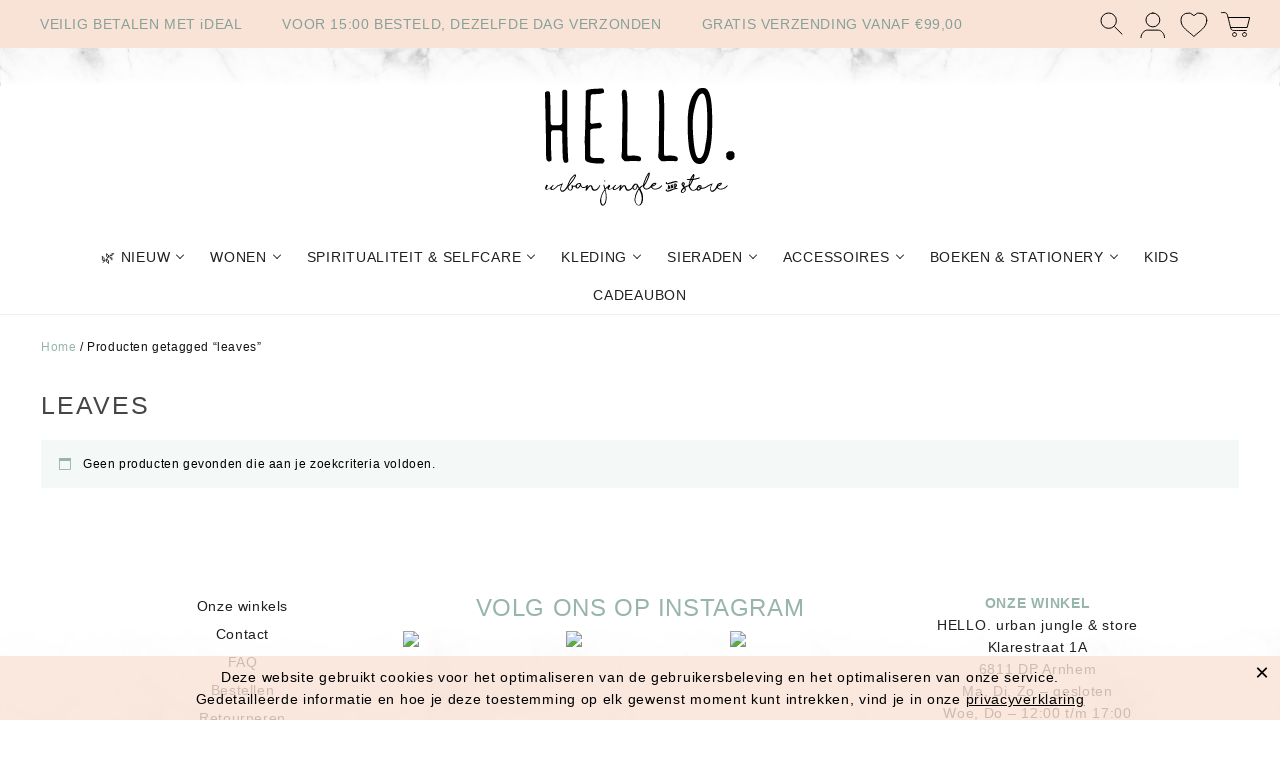

--- FILE ---
content_type: text/html; charset=UTF-8
request_url: https://www.hello-store.nl/product-tag/leaves/
body_size: 13634
content:
<!DOCTYPE html><html class="no-js" lang="nl-NL"><head><meta charset="UTF-8"><meta name="viewport" content="width=device-width, initial-scale=1.0" ><link rel="profile" href="https://gmpg.org/xfn/11"> <!-- 
 <script async src="https://www.googletagmanager.com/gtag/js?id=UA-167899998-1"></script> <script> window.dataLayer = window.dataLayer || [];
 function gtag(){dataLayer.push(arguments);}
 gtag('js', new Date());
 gtag('config', 'UA-167899998-1'); </script> --><title>leaves &#8211; HELLO. urban jungle &amp; store</title><link rel="preconnect" href="https://fonts.gstatic.com/" crossorigin/><link rel="preconnect" href="https://fonts.googleapis.com"/><style type="text/css">@font-face {
 font-family: 'Montserrat';
 font-style: normal;
 font-weight: 400;
 font-display: swap;
 src: url(https://fonts.gstatic.com/s/montserrat/v30/JTUHjIg1_i6t8kCHKm4532VJOt5-QNFgpCtr6Ew-.ttf) format('truetype');
} </style><link rel="stylesheet" id="siteground-optimizer-combined-css-94c12b6adb339e995e3985f594527363" href="https://www.hello-store.nl/wp-content/uploads/siteground-optimizer-assets/siteground-optimizer-combined-css-94c12b6adb339e995e3985f594527363.css" media="all" /><meta name='robots' content='max-image-preview:large' /><link rel='dns-prefetch' href='//capi-automation.s3.us-east-2.amazonaws.com' /><link rel='dns-prefetch' href='//stats.wp.com' /><link rel='dns-prefetch' href='//fonts.googleapis.com' /><link rel="alternate" type="application/rss+xml" title="HELLO. urban jungle &amp; store &raquo; feed" href="https://www.hello-store.nl/feed/" /><link rel="alternate" type="application/rss+xml" title="HELLO. urban jungle &amp; store &raquo; reacties feed" href="https://www.hello-store.nl/comments/feed/" /><link rel="alternate" type="application/rss+xml" title="HELLO. urban jungle &amp; store &raquo; leaves Tag feed" href="https://www.hello-store.nl/product-tag/leaves/feed/" /> <!-- This site uses the Google Analytics by MonsterInsights plugin v9.11.1 - Using Analytics tracking - https://www.monsterinsights.com/ --> <script src="//www.googletagmanager.com/gtag/js?id=G-758E62QRQS"  data-cfasync="false" data-wpfc-render="false" async></script> <script data-cfasync="false" data-wpfc-render="false"> var mi_version = '9.11.1';
 var mi_track_user = true;
 var mi_no_track_reason = '';
 var MonsterInsightsDefaultLocations = {"page_location":"https:\/\/www.hello-store.nl\/product-tag\/leaves\/"};
 if ( typeof MonsterInsightsPrivacyGuardFilter === 'function' ) {
 var MonsterInsightsLocations = (typeof MonsterInsightsExcludeQuery === 'object') ? MonsterInsightsPrivacyGuardFilter( MonsterInsightsExcludeQuery ) : MonsterInsightsPrivacyGuardFilter( MonsterInsightsDefaultLocations );
 } else {
 var MonsterInsightsLocations = (typeof MonsterInsightsExcludeQuery === 'object') ? MonsterInsightsExcludeQuery : MonsterInsightsDefaultLocations;
 }
 var disableStrs = [
 'ga-disable-G-758E62QRQS',
 ];
 /* Function to detect opted out users */
 function __gtagTrackerIsOptedOut() {
 for (var index = 0; index < disableStrs.length; index++) {
 if (document.cookie.indexOf(disableStrs[index] + '=true') > -1) {
 return true;
 }
 }
 return false;
 }
 /* Disable tracking if the opt-out cookie exists. */
 if (__gtagTrackerIsOptedOut()) {
 for (var index = 0; index < disableStrs.length; index++) {
 window[disableStrs[index]] = true;
 }
 }
 /* Opt-out function */
 function __gtagTrackerOptout() {
 for (var index = 0; index < disableStrs.length; index++) {
 document.cookie = disableStrs[index] + '=true; expires=Thu, 31 Dec 2099 23:59:59 UTC; path=/';
 window[disableStrs[index]] = true;
 }
 }
 if ('undefined' === typeof gaOptout) {
 function gaOptout() {
 __gtagTrackerOptout();
 }
 }
 window.dataLayer = window.dataLayer || [];
 window.MonsterInsightsDualTracker = {
 helpers: {},
 trackers: {},
 };
 if (mi_track_user) {
 function __gtagDataLayer() {
 dataLayer.push(arguments);
 }
 function __gtagTracker(type, name, parameters) {
 if (!parameters) {
 parameters = {};
 }
 if (parameters.send_to) {
 __gtagDataLayer.apply(null, arguments);
 return;
 }
 if (type === 'event') {
 parameters.send_to = monsterinsights_frontend.v4_id;
 var hookName = name;
 if (typeof parameters['event_category'] !== 'undefined') {
 hookName = parameters['event_category'] + ':' + name;
 }
 if (typeof MonsterInsightsDualTracker.trackers[hookName] !== 'undefined') {
 MonsterInsightsDualTracker.trackers[hookName](parameters);
 } else {
 __gtagDataLayer('event', name, parameters);
 } 
 } else {
 __gtagDataLayer.apply(null, arguments);
 }
 }
 __gtagTracker('js', new Date());
 __gtagTracker('set', {
 'developer_id.dZGIzZG': true,
 });
 if ( MonsterInsightsLocations.page_location ) {
 __gtagTracker('set', MonsterInsightsLocations);
 }
 __gtagTracker('config', 'G-758E62QRQS', {"forceSSL":"true","link_attribution":"true"} );
 window.gtag = __gtagTracker;										(function () {
 /* https://developers.google.com/analytics/devguides/collection/analyticsjs/ */
 /* ga and __gaTracker compatibility shim. */
 var noopfn = function () {
 return null;
 };
 var newtracker = function () {
 return new Tracker();
 };
 var Tracker = function () {
 return null;
 };
 var p = Tracker.prototype;
 p.get = noopfn;
 p.set = noopfn;
 p.send = function () {
 var args = Array.prototype.slice.call(arguments);
 args.unshift('send');
 __gaTracker.apply(null, args);
 };
 var __gaTracker = function () {
 var len = arguments.length;
 if (len === 0) {
 return;
 }
 var f = arguments[len - 1];
 if (typeof f !== 'object' || f === null || typeof f.hitCallback !== 'function') {
 if ('send' === arguments[0]) {
 var hitConverted, hitObject = false, action;
 if ('event' === arguments[1]) {
 if ('undefined' !== typeof arguments[3]) {
 hitObject = {
 'eventAction': arguments[3],
 'eventCategory': arguments[2],
 'eventLabel': arguments[4],
 'value': arguments[5] ? arguments[5] : 1,
 }
 }
 }
 if ('pageview' === arguments[1]) {
 if ('undefined' !== typeof arguments[2]) {
 hitObject = {
 'eventAction': 'page_view',
 'page_path': arguments[2],
 }
 }
 }
 if (typeof arguments[2] === 'object') {
 hitObject = arguments[2];
 }
 if (typeof arguments[5] === 'object') {
 Object.assign(hitObject, arguments[5]);
 }
 if ('undefined' !== typeof arguments[1].hitType) {
 hitObject = arguments[1];
 if ('pageview' === hitObject.hitType) {
 hitObject.eventAction = 'page_view';
 }
 }
 if (hitObject) {
 action = 'timing' === arguments[1].hitType ? 'timing_complete' : hitObject.eventAction;
 hitConverted = mapArgs(hitObject);
 __gtagTracker('event', action, hitConverted);
 }
 }
 return;
 }
 function mapArgs(args) {
 var arg, hit = {};
 var gaMap = {
 'eventCategory': 'event_category',
 'eventAction': 'event_action',
 'eventLabel': 'event_label',
 'eventValue': 'event_value',
 'nonInteraction': 'non_interaction',
 'timingCategory': 'event_category',
 'timingVar': 'name',
 'timingValue': 'value',
 'timingLabel': 'event_label',
 'page': 'page_path',
 'location': 'page_location',
 'title': 'page_title',
 'referrer' : 'page_referrer',
 };
 for (arg in args) {
 if (!(!args.hasOwnProperty(arg) || !gaMap.hasOwnProperty(arg))) {
 hit[gaMap[arg]] = args[arg];
 } else {
 hit[arg] = args[arg];
 }
 }
 return hit;
 }
 try {
 f.hitCallback();
 } catch (ex) {
 }
 };
 __gaTracker.create = newtracker;
 __gaTracker.getByName = newtracker;
 __gaTracker.getAll = function () {
 return [];
 };
 __gaTracker.remove = noopfn;
 __gaTracker.loaded = true;
 window['__gaTracker'] = __gaTracker;
 })();
 } else {
 console.log("");
 (function () {
 function __gtagTracker() {
 return null;
 }
 window['__gtagTracker'] = __gtagTracker;
 window['gtag'] = __gtagTracker;
 })();
 }
 </script> <!-- / Google Analytics by MonsterInsights --> <style id='wp-img-auto-sizes-contain-inline-css'> img:is([sizes=auto i],[sizes^="auto," i]){contain-intrinsic-size:3000px 1500px}
/*# sourceURL=wp-img-auto-sizes-contain-inline-css */ </style> <style id='font-awesome-inline-css'> [data-font="FontAwesome"]:before {font-family: 'FontAwesome' !important;content: attr(data-icon) !important;speak: none !important;font-weight: normal !important;font-variant: normal !important;text-transform: none !important;line-height: 1 !important;font-style: normal !important;-webkit-font-smoothing: antialiased !important;-moz-osx-font-smoothing: grayscale !important;}
/*# sourceURL=font-awesome-inline-css */ </style> <style id='global-styles-inline-css'> :root{--wp--preset--aspect-ratio--square: 1;--wp--preset--aspect-ratio--4-3: 4/3;--wp--preset--aspect-ratio--3-4: 3/4;--wp--preset--aspect-ratio--3-2: 3/2;--wp--preset--aspect-ratio--2-3: 2/3;--wp--preset--aspect-ratio--16-9: 16/9;--wp--preset--aspect-ratio--9-16: 9/16;--wp--preset--color--black: #000000;--wp--preset--color--cyan-bluish-gray: #abb8c3;--wp--preset--color--white: #ffffff;--wp--preset--color--pale-pink: #f78da7;--wp--preset--color--vivid-red: #cf2e2e;--wp--preset--color--luminous-vivid-orange: #ff6900;--wp--preset--color--luminous-vivid-amber: #fcb900;--wp--preset--color--light-green-cyan: #7bdcb5;--wp--preset--color--vivid-green-cyan: #00d084;--wp--preset--color--pale-cyan-blue: #8ed1fc;--wp--preset--color--vivid-cyan-blue: #0693e3;--wp--preset--color--vivid-purple: #9b51e0;--wp--preset--gradient--vivid-cyan-blue-to-vivid-purple: linear-gradient(135deg,rgb(6,147,227) 0%,rgb(155,81,224) 100%);--wp--preset--gradient--light-green-cyan-to-vivid-green-cyan: linear-gradient(135deg,rgb(122,220,180) 0%,rgb(0,208,130) 100%);--wp--preset--gradient--luminous-vivid-amber-to-luminous-vivid-orange: linear-gradient(135deg,rgb(252,185,0) 0%,rgb(255,105,0) 100%);--wp--preset--gradient--luminous-vivid-orange-to-vivid-red: linear-gradient(135deg,rgb(255,105,0) 0%,rgb(207,46,46) 100%);--wp--preset--gradient--very-light-gray-to-cyan-bluish-gray: linear-gradient(135deg,rgb(238,238,238) 0%,rgb(169,184,195) 100%);--wp--preset--gradient--cool-to-warm-spectrum: linear-gradient(135deg,rgb(74,234,220) 0%,rgb(151,120,209) 20%,rgb(207,42,186) 40%,rgb(238,44,130) 60%,rgb(251,105,98) 80%,rgb(254,248,76) 100%);--wp--preset--gradient--blush-light-purple: linear-gradient(135deg,rgb(255,206,236) 0%,rgb(152,150,240) 100%);--wp--preset--gradient--blush-bordeaux: linear-gradient(135deg,rgb(254,205,165) 0%,rgb(254,45,45) 50%,rgb(107,0,62) 100%);--wp--preset--gradient--luminous-dusk: linear-gradient(135deg,rgb(255,203,112) 0%,rgb(199,81,192) 50%,rgb(65,88,208) 100%);--wp--preset--gradient--pale-ocean: linear-gradient(135deg,rgb(255,245,203) 0%,rgb(182,227,212) 50%,rgb(51,167,181) 100%);--wp--preset--gradient--electric-grass: linear-gradient(135deg,rgb(202,248,128) 0%,rgb(113,206,126) 100%);--wp--preset--gradient--midnight: linear-gradient(135deg,rgb(2,3,129) 0%,rgb(40,116,252) 100%);--wp--preset--font-size--small: 13px;--wp--preset--font-size--medium: 20px;--wp--preset--font-size--large: 36px;--wp--preset--font-size--x-large: 42px;--wp--preset--spacing--20: 0.44rem;--wp--preset--spacing--30: 0.67rem;--wp--preset--spacing--40: 1rem;--wp--preset--spacing--50: 1.5rem;--wp--preset--spacing--60: 2.25rem;--wp--preset--spacing--70: 3.38rem;--wp--preset--spacing--80: 5.06rem;--wp--preset--shadow--natural: 6px 6px 9px rgba(0, 0, 0, 0.2);--wp--preset--shadow--deep: 12px 12px 50px rgba(0, 0, 0, 0.4);--wp--preset--shadow--sharp: 6px 6px 0px rgba(0, 0, 0, 0.2);--wp--preset--shadow--outlined: 6px 6px 0px -3px rgb(255, 255, 255), 6px 6px rgb(0, 0, 0);--wp--preset--shadow--crisp: 6px 6px 0px rgb(0, 0, 0);}:where(.is-layout-flex){gap: 0.5em;}:where(.is-layout-grid){gap: 0.5em;}body .is-layout-flex{display: flex;}.is-layout-flex{flex-wrap: wrap;align-items: center;}.is-layout-flex > :is(*, div){margin: 0;}body .is-layout-grid{display: grid;}.is-layout-grid > :is(*, div){margin: 0;}:where(.wp-block-columns.is-layout-flex){gap: 2em;}:where(.wp-block-columns.is-layout-grid){gap: 2em;}:where(.wp-block-post-template.is-layout-flex){gap: 1.25em;}:where(.wp-block-post-template.is-layout-grid){gap: 1.25em;}.has-black-color{color: var(--wp--preset--color--black) !important;}.has-cyan-bluish-gray-color{color: var(--wp--preset--color--cyan-bluish-gray) !important;}.has-white-color{color: var(--wp--preset--color--white) !important;}.has-pale-pink-color{color: var(--wp--preset--color--pale-pink) !important;}.has-vivid-red-color{color: var(--wp--preset--color--vivid-red) !important;}.has-luminous-vivid-orange-color{color: var(--wp--preset--color--luminous-vivid-orange) !important;}.has-luminous-vivid-amber-color{color: var(--wp--preset--color--luminous-vivid-amber) !important;}.has-light-green-cyan-color{color: var(--wp--preset--color--light-green-cyan) !important;}.has-vivid-green-cyan-color{color: var(--wp--preset--color--vivid-green-cyan) !important;}.has-pale-cyan-blue-color{color: var(--wp--preset--color--pale-cyan-blue) !important;}.has-vivid-cyan-blue-color{color: var(--wp--preset--color--vivid-cyan-blue) !important;}.has-vivid-purple-color{color: var(--wp--preset--color--vivid-purple) !important;}.has-black-background-color{background-color: var(--wp--preset--color--black) !important;}.has-cyan-bluish-gray-background-color{background-color: var(--wp--preset--color--cyan-bluish-gray) !important;}.has-white-background-color{background-color: var(--wp--preset--color--white) !important;}.has-pale-pink-background-color{background-color: var(--wp--preset--color--pale-pink) !important;}.has-vivid-red-background-color{background-color: var(--wp--preset--color--vivid-red) !important;}.has-luminous-vivid-orange-background-color{background-color: var(--wp--preset--color--luminous-vivid-orange) !important;}.has-luminous-vivid-amber-background-color{background-color: var(--wp--preset--color--luminous-vivid-amber) !important;}.has-light-green-cyan-background-color{background-color: var(--wp--preset--color--light-green-cyan) !important;}.has-vivid-green-cyan-background-color{background-color: var(--wp--preset--color--vivid-green-cyan) !important;}.has-pale-cyan-blue-background-color{background-color: var(--wp--preset--color--pale-cyan-blue) !important;}.has-vivid-cyan-blue-background-color{background-color: var(--wp--preset--color--vivid-cyan-blue) !important;}.has-vivid-purple-background-color{background-color: var(--wp--preset--color--vivid-purple) !important;}.has-black-border-color{border-color: var(--wp--preset--color--black) !important;}.has-cyan-bluish-gray-border-color{border-color: var(--wp--preset--color--cyan-bluish-gray) !important;}.has-white-border-color{border-color: var(--wp--preset--color--white) !important;}.has-pale-pink-border-color{border-color: var(--wp--preset--color--pale-pink) !important;}.has-vivid-red-border-color{border-color: var(--wp--preset--color--vivid-red) !important;}.has-luminous-vivid-orange-border-color{border-color: var(--wp--preset--color--luminous-vivid-orange) !important;}.has-luminous-vivid-amber-border-color{border-color: var(--wp--preset--color--luminous-vivid-amber) !important;}.has-light-green-cyan-border-color{border-color: var(--wp--preset--color--light-green-cyan) !important;}.has-vivid-green-cyan-border-color{border-color: var(--wp--preset--color--vivid-green-cyan) !important;}.has-pale-cyan-blue-border-color{border-color: var(--wp--preset--color--pale-cyan-blue) !important;}.has-vivid-cyan-blue-border-color{border-color: var(--wp--preset--color--vivid-cyan-blue) !important;}.has-vivid-purple-border-color{border-color: var(--wp--preset--color--vivid-purple) !important;}.has-vivid-cyan-blue-to-vivid-purple-gradient-background{background: var(--wp--preset--gradient--vivid-cyan-blue-to-vivid-purple) !important;}.has-light-green-cyan-to-vivid-green-cyan-gradient-background{background: var(--wp--preset--gradient--light-green-cyan-to-vivid-green-cyan) !important;}.has-luminous-vivid-amber-to-luminous-vivid-orange-gradient-background{background: var(--wp--preset--gradient--luminous-vivid-amber-to-luminous-vivid-orange) !important;}.has-luminous-vivid-orange-to-vivid-red-gradient-background{background: var(--wp--preset--gradient--luminous-vivid-orange-to-vivid-red) !important;}.has-very-light-gray-to-cyan-bluish-gray-gradient-background{background: var(--wp--preset--gradient--very-light-gray-to-cyan-bluish-gray) !important;}.has-cool-to-warm-spectrum-gradient-background{background: var(--wp--preset--gradient--cool-to-warm-spectrum) !important;}.has-blush-light-purple-gradient-background{background: var(--wp--preset--gradient--blush-light-purple) !important;}.has-blush-bordeaux-gradient-background{background: var(--wp--preset--gradient--blush-bordeaux) !important;}.has-luminous-dusk-gradient-background{background: var(--wp--preset--gradient--luminous-dusk) !important;}.has-pale-ocean-gradient-background{background: var(--wp--preset--gradient--pale-ocean) !important;}.has-electric-grass-gradient-background{background: var(--wp--preset--gradient--electric-grass) !important;}.has-midnight-gradient-background{background: var(--wp--preset--gradient--midnight) !important;}.has-small-font-size{font-size: var(--wp--preset--font-size--small) !important;}.has-medium-font-size{font-size: var(--wp--preset--font-size--medium) !important;}.has-large-font-size{font-size: var(--wp--preset--font-size--large) !important;}.has-x-large-font-size{font-size: var(--wp--preset--font-size--x-large) !important;}
/*# sourceURL=global-styles-inline-css */ </style> <style id='classic-theme-styles-inline-css'> /*! This file is auto-generated */
.wp-block-button__link{color:#fff;background-color:#32373c;border-radius:9999px;box-shadow:none;text-decoration:none;padding:calc(.667em + 2px) calc(1.333em + 2px);font-size:1.125em}.wp-block-file__button{background:#32373c;color:#fff;text-decoration:none}
/*# sourceURL=/wp-includes/css/classic-themes.min.css */ </style> <style id='woocommerce-layout-inline-css'> .infinite-scroll .woocommerce-pagination {
 display: none;
 }
/*# sourceURL=woocommerce-layout-inline-css */ </style><link rel='stylesheet' id='woocommerce-smallscreen-css' href='https://www.hello-store.nl/wp-content/plugins/woocommerce/assets/css/woocommerce-smallscreen.css?ver=10.4.3' media='only screen and (max-width: 768px)' /> <style id='woocommerce-inline-inline-css'> .woocommerce form .form-row .required { visibility: visible; }
/*# sourceURL=woocommerce-inline-inline-css */ </style> <style id='yith-wcwl-main-inline-css'> :root { --color-add-to-wishlist-background: #333333; --color-add-to-wishlist-text: #FFFFFF; --color-add-to-wishlist-border: #333333; --color-add-to-wishlist-background-hover: #333333; --color-add-to-wishlist-text-hover: #FFFFFF; --color-add-to-wishlist-border-hover: #333333; --rounded-corners-radius: 16px; --color-add-to-cart-background: #333333; --color-add-to-cart-text: #FFFFFF; --color-add-to-cart-border: #333333; --color-add-to-cart-background-hover: #4F4F4F; --color-add-to-cart-text-hover: #FFFFFF; --color-add-to-cart-border-hover: #4F4F4F; --add-to-cart-rounded-corners-radius: 16px; --color-button-style-1-background: #333333; --color-button-style-1-text: #FFFFFF; --color-button-style-1-border: #333333; --color-button-style-1-background-hover: #4F4F4F; --color-button-style-1-text-hover: #FFFFFF; --color-button-style-1-border-hover: #4F4F4F; --color-button-style-2-background: #333333; --color-button-style-2-text: #FFFFFF; --color-button-style-2-border: #333333; --color-button-style-2-background-hover: #4F4F4F; --color-button-style-2-text-hover: #FFFFFF; --color-button-style-2-border-hover: #4F4F4F; --color-wishlist-table-background: #FFFFFF; --color-wishlist-table-text: #6d6c6c; --color-wishlist-table-border: #FFFFFF; --color-headers-background: #F4F4F4; --color-share-button-color: #FFFFFF; --color-share-button-color-hover: #FFFFFF; --color-fb-button-background: #39599E; --color-fb-button-background-hover: #595A5A; --color-tw-button-background: #45AFE2; --color-tw-button-background-hover: #595A5A; --color-pr-button-background: #AB2E31; --color-pr-button-background-hover: #595A5A; --color-em-button-background: #FBB102; --color-em-button-background-hover: #595A5A; --color-wa-button-background: #00A901; --color-wa-button-background-hover: #595A5A; --feedback-duration: 3s } 
 :root { --color-add-to-wishlist-background: #333333; --color-add-to-wishlist-text: #FFFFFF; --color-add-to-wishlist-border: #333333; --color-add-to-wishlist-background-hover: #333333; --color-add-to-wishlist-text-hover: #FFFFFF; --color-add-to-wishlist-border-hover: #333333; --rounded-corners-radius: 16px; --color-add-to-cart-background: #333333; --color-add-to-cart-text: #FFFFFF; --color-add-to-cart-border: #333333; --color-add-to-cart-background-hover: #4F4F4F; --color-add-to-cart-text-hover: #FFFFFF; --color-add-to-cart-border-hover: #4F4F4F; --add-to-cart-rounded-corners-radius: 16px; --color-button-style-1-background: #333333; --color-button-style-1-text: #FFFFFF; --color-button-style-1-border: #333333; --color-button-style-1-background-hover: #4F4F4F; --color-button-style-1-text-hover: #FFFFFF; --color-button-style-1-border-hover: #4F4F4F; --color-button-style-2-background: #333333; --color-button-style-2-text: #FFFFFF; --color-button-style-2-border: #333333; --color-button-style-2-background-hover: #4F4F4F; --color-button-style-2-text-hover: #FFFFFF; --color-button-style-2-border-hover: #4F4F4F; --color-wishlist-table-background: #FFFFFF; --color-wishlist-table-text: #6d6c6c; --color-wishlist-table-border: #FFFFFF; --color-headers-background: #F4F4F4; --color-share-button-color: #FFFFFF; --color-share-button-color-hover: #FFFFFF; --color-fb-button-background: #39599E; --color-fb-button-background-hover: #595A5A; --color-tw-button-background: #45AFE2; --color-tw-button-background-hover: #595A5A; --color-pr-button-background: #AB2E31; --color-pr-button-background-hover: #595A5A; --color-em-button-background: #FBB102; --color-em-button-background-hover: #595A5A; --color-wa-button-background: #00A901; --color-wa-button-background-hover: #595A5A; --feedback-duration: 3s } 
/*# sourceURL=yith-wcwl-main-inline-css */ </style> <style id='cwginstock_frontend_css-inline-css'> .products .outofstock .button {display: none; }
/*# sourceURL=cwginstock_frontend_css-inline-css */ </style> <script src="https://www.hello-store.nl/wp-includes/js/jquery/jquery.min.js?ver=3.7.1" id="jquery-core-js"></script> <script id="wc-add-to-cart-js-extra"> var wc_add_to_cart_params = {"ajax_url":"/wp-admin/admin-ajax.php","wc_ajax_url":"/?wc-ajax=%%endpoint%%","i18n_view_cart":"Bekijk winkelwagen","cart_url":"https://www.hello-store.nl/winkelmand/","is_cart":"","cart_redirect_after_add":"no"};
//# sourceURL=wc-add-to-cart-js-extra </script> <script id="woocommerce-js-extra"> var woocommerce_params = {"ajax_url":"/wp-admin/admin-ajax.php","wc_ajax_url":"/?wc-ajax=%%endpoint%%","i18n_password_show":"Wachtwoord weergeven","i18n_password_hide":"Wachtwoord verbergen"};
//# sourceURL=woocommerce-js-extra </script> <script id="pw-gift-cards-js-extra"> var pwgc = {"ajaxurl":"/wp-admin/admin-ajax.php","denomination_attribute_slug":"gift-card-amount","other_amount_prompt":"Ander bedrag","reload_key":"pw_gift_card_reload_number","decimal_places":"2","decimal_separator":",","thousand_separator":".","max_message_characters":"500","balance_check_icon":"\u003Ci class=\"fas fa-cog fa-spin fa-3x\"\u003E\u003C/i\u003E","allow_multiple_recipients":"no","pikaday":{"format":"YYYY-MM-DD","firstDay":0},"i18n":{"custom_amount_required_error":"Verplicht","debit_amount_prompt":"Bedoeld om te debiteren?","debit_note_prompt":"Opmerking","min_amount_error":"Minimum bedrag is &euro;","max_amount_error":"Het maxium bedrag is &euro;","invalid_recipient_error":"Het veld \"Voor\" mag alleen e-mailadressen bevatten. De volgende ontvangers zien er niet uit als geldige e-mailadressen:","previousMonth":"","nextMonth":"","jan":"Januari","feb":"Februari","mar":"Maart","apr":"April","may":"Mei","jun":"Juni","jul":"Juli","aug":"Augustus","sep":"September","oct":"Oktober","nov":"November","dec":"December","sun":"Zo","mon":"Ma","tue":"Di","wed":"Wo","thu":"Do","fri":"Vr","sat":"Za","sunday":"Zondag","monday":"Maandag","tuesday":"Dinsdag","wednesday":"Woensdag","thursday":"Donderdag","friday":"Vrijdag","saturday":"Zaterdag"},"nonces":{"check_balance":"92212e2f6f","debit_balance":"1967ba5fb2","apply_gift_card":"f3f4ecc216","remove_card":"c263810a01"}};
//# sourceURL=pw-gift-cards-js-extra </script> <script src="https://www.hello-store.nl/wp-content/uploads/siteground-optimizer-assets/pw-gift-cards.min.js?siteground-async=1&ver=1.306" defer="defer" type="text/javascript"></script><link rel="https://api.w.org/" href="https://www.hello-store.nl/wp-json/" /><link rel="alternate" title="JSON" type="application/json" href="https://www.hello-store.nl/wp-json/wp/v2/product_tag/507" /><link rel="EditURI" type="application/rsd+xml" title="RSD" href="https://www.hello-store.nl/xmlrpc.php?rsd" /><meta name="generator" content="WordPress 6.9" /><meta name="generator" content="WooCommerce 10.4.3" /> <style></style><style> .lmp_load_more_button.br_lmp_button_settings .lmp_button:hover {
 background-color: #e8fff9!important;
 color: #111111!important;
 }
 .lmp_load_more_button.br_lmp_prev_settings .lmp_button:hover {
 background-color: #e8fff9!important;
 color: #111111!important;
 }li.product.lazy, .berocket_lgv_additional_data.lazy{opacity:0;}</style> <style>img#wpstats{display:none}</style> <noscript><style>.woocommerce-product-gallery{ opacity: 1 !important; }</style></noscript> <script  type="text/javascript"> !function(f,b,e,v,n,t,s){if(f.fbq)return;n=f.fbq=function(){n.callMethod?
 n.callMethod.apply(n,arguments):n.queue.push(arguments)};if(!f._fbq)f._fbq=n;
 n.push=n;n.loaded=!0;n.version='2.0';n.queue=[];t=b.createElement(e);t.async=!0;
 t.src=v;s=b.getElementsByTagName(e)[0];s.parentNode.insertBefore(t,s)}(window,
 document,'script','https://connect.facebook.net/en_US/fbevents.js'); </script> <!-- WooCommerce Facebook Integration Begin --> <!-- WooCommerce Facebook Integration End --> <style type="text/css" id="caffeine-header-css"> .site-header {
 background: url(https://www.hello-store.nl/wp-content/uploads/2020/05/marble-bg.png) no-repeat scroll top;
 background-size: 100% auto;
 }
 .site-title,
 .site-description {
 color: #220e10;
 } </style><link rel="icon" href="https://www.hello-store.nl/wp-content/uploads/2021/01/cropped-Hello-monstera-32x32.jpg" sizes="32x32" /><link rel="icon" href="https://www.hello-store.nl/wp-content/uploads/2021/01/cropped-Hello-monstera-192x192.jpg" sizes="192x192" /><link rel="apple-touch-icon" href="https://www.hello-store.nl/wp-content/uploads/2021/01/cropped-Hello-monstera-180x180.jpg" /><meta name="msapplication-TileImage" content="https://www.hello-store.nl/wp-content/uploads/2021/01/cropped-Hello-monstera-270x270.jpg" /></head><body class="archive tax-product_tag term-leaves term-507 wp-embed-responsive wp-theme-caffeinefree wp-child-theme-hello theme-caffeinefree woocommerce woocommerce-page woocommerce-no-js"><div class="top-banner-n-nav"> <a class="toggle-menu" title="Show Menu"></a><div class="row-inner"><div class="top-header-txt-wrap"><ul><li>VEILIG BETALEN MET iDEAL</li><li>VOOR 15:00 BESTELD, DEZELFDE DAG VERZONDEN</li><li>GRATIS VERZENDING VANAF €99,00</li></ul></div> <!-- User account link --><div class="shop-nav"><div class="search-wrap"><div id="toggle-search-wrap"><form role="search" method="get" class="search-form" action="https://www.hello-store.nl/"> <label> <span class="screen-reader-text">Zoeken naar:</span> <input type="search" class="search-field" placeholder="Zoeken &hellip;" value="" name="s" /> </label> <input type="submit" class="search-submit" value="Zoeken" /></form></div> <i class="search-toggle" rel="toggle-search-wrap">Zoek</i></div><div class="menu-shop-menu-container"><ul id="menu-shop-menu" class="shop-menu"><li id="menu-item-1081" class="menu-item menu-item-type-post_type menu-item-object-page menu-item-1081"><a href="https://www.hello-store.nl/mijn-account/">Mijn account</a></li><li id="menu-item-1082" class="menu-item menu-item-type-post_type menu-item-object-page menu-item-1082"><a href="https://www.hello-store.nl/verlanglijst/">Wishlist</a></li></ul></div><a href="https://www.hello-store.nl/winkelmand/" class="header-cart-btn state-empty">Winkelmand</a></div></div></div> <a class="home-link" href="https://www.hello-store.nl/" title="HELLO. urban jungle &amp; store>" rel="home"><header id="masthead" class="site-header" role="banner"> <img src="https://www.hello-store.nl/wp-content/themes/hello/_img/hello-logo.svg" alt="HELLO. urban jungle &amp; store" /></header><!-- #masthead --> </a> <!-- Nav --><div id="navbar" class="navbar clearfix"><nav id="site-navigation" class="navigation main-navigation" role="navigation"><div class="row-inner"> <a class="screen-reader-text skip-link" href="#content" title="Skip to content">Skip to content</a><div class="menu-header-menu-container"><ul id="menu-header-menu" class="nav-menu"><li id="menu-item-1138" class="menu-item menu-item-type-post_type menu-item-object-page menu-item-has-children menu-item-1138"><a href="https://www.hello-store.nl/nieuw-binnen/">🌿 Nieuw</a><ul class="sub-menu"><li id="menu-item-5371" class="menu-item menu-item-type-taxonomy menu-item-object-product_tag menu-item-5371"><a href="https://www.hello-store.nl/product-tag/sale/">⋗ SALE</a></li></ul></li><li id="menu-item-60" class="menu-item menu-item-type-taxonomy menu-item-object-product_cat menu-item-has-children menu-item-60"><a href="https://www.hello-store.nl/product-categorie/woonaccessoires/">Wonen</a><ul class="sub-menu"><li id="menu-item-18815" class="menu-item menu-item-type-taxonomy menu-item-object-product_cat menu-item-18815"><a href="https://www.hello-store.nl/product-categorie/woonaccessoires/warmtekussens-en-kruiken/">Warmtekussens en kruiken</a></li><li id="menu-item-13990" class="menu-item menu-item-type-taxonomy menu-item-object-product_cat menu-item-13990"><a href="https://www.hello-store.nl/product-categorie/woonaccessoires/geurblokjes-raspjes-en-schaaltjes/">Geurblokjes, raspjes en schaaltjes</a></li><li id="menu-item-16574" class="menu-item menu-item-type-taxonomy menu-item-object-product_cat menu-item-16574"><a href="https://www.hello-store.nl/product-categorie/woonaccessoires/geur-diffusers/">Geur diffusers</a></li><li id="menu-item-13930" class="menu-item menu-item-type-taxonomy menu-item-object-product_cat menu-item-13930"><a href="https://www.hello-store.nl/product-categorie/woonaccessoires/vilten-bloemen-en-hangers/">Vilten bloemen en hangers</a></li><li id="menu-item-17748" class="menu-item menu-item-type-taxonomy menu-item-object-product_cat menu-item-17748"><a href="https://www.hello-store.nl/product-categorie/woonaccessoires/schelp-hangers/">Schelp hangers</a></li><li id="menu-item-17399" class="menu-item menu-item-type-taxonomy menu-item-object-product_cat menu-item-17399"><a href="https://www.hello-store.nl/product-categorie/woonaccessoires/papieren-vouwinsecten/">Papieren vouwinsecten</a></li><li id="menu-item-3133" class="menu-item menu-item-type-taxonomy menu-item-object-product_cat menu-item-3133"><a href="https://www.hello-store.nl/product-categorie/woonaccessoires/plant-animals/">Plant animals</a></li><li id="menu-item-62" class="menu-item menu-item-type-taxonomy menu-item-object-product_cat menu-item-has-children menu-item-62"><a href="https://www.hello-store.nl/product-categorie/woonaccessoires/plantpotjes/">Plantpotjes, -voeding en vazen</a><ul class="sub-menu"><li id="menu-item-11205" class="menu-item menu-item-type-taxonomy menu-item-object-product_cat menu-item-11205"><a href="https://www.hello-store.nl/product-categorie/woonaccessoires/plantpotjes/magnetische-potjes/">Magnetische potjes</a></li><li id="menu-item-16924" class="menu-item menu-item-type-taxonomy menu-item-object-product_cat menu-item-16924"><a href="https://www.hello-store.nl/product-categorie/woonaccessoires/plantpotjes/vazen/">Vazen</a></li><li id="menu-item-204" class="menu-item menu-item-type-taxonomy menu-item-object-product_cat menu-item-204"><a href="https://www.hello-store.nl/product-categorie/woonaccessoires/plantenvoeding/">Plantenvoeding</a></li></ul></li><li id="menu-item-6900" class="menu-item menu-item-type-taxonomy menu-item-object-product_cat menu-item-6900"><a href="https://www.hello-store.nl/product-categorie/woonaccessoires/zaden/">Zaden</a></li><li id="menu-item-11206" class="menu-item menu-item-type-taxonomy menu-item-object-product_cat menu-item-has-children menu-item-11206"><a href="https://www.hello-store.nl/product-categorie/woonaccessoires/keuken/">Keuken</a><ul class="sub-menu"><li id="menu-item-11207" class="menu-item menu-item-type-taxonomy menu-item-object-product_cat menu-item-11207"><a href="https://www.hello-store.nl/product-categorie/woonaccessoires/keuken/glazen-kopjes-mokken/">Glazen, kopjes, mokken</a></li><li id="menu-item-645" class="menu-item menu-item-type-taxonomy menu-item-object-product_cat menu-item-645"><a href="https://www.hello-store.nl/product-categorie/woonaccessoires/keuken/lepeltjes/">Lepeltjes</a></li></ul></li><li id="menu-item-6503" class="menu-item menu-item-type-taxonomy menu-item-object-product_cat menu-item-6503"><a href="https://www.hello-store.nl/product-categorie/woonaccessoires/thee/">Thee</a></li><li id="menu-item-6006" class="menu-item menu-item-type-taxonomy menu-item-object-product_cat menu-item-6006"><a href="https://www.hello-store.nl/product-categorie/woonaccessoires/sfeerlichtjes-en-kaarsen/">Sfeerlichtjes en kaarsen</a></li><li id="menu-item-912" class="menu-item menu-item-type-taxonomy menu-item-object-product_cat menu-item-has-children menu-item-912"><a href="https://www.hello-store.nl/product-categorie/woonaccessoires/beeldjes/">Beeldjes en deco</a><ul class="sub-menu"><li id="menu-item-17400" class="menu-item menu-item-type-taxonomy menu-item-object-product_cat menu-item-17400"><a href="https://www.hello-store.nl/product-categorie/woonaccessoires/papieren-vouwinsecten/">Papieren vouwinsecten</a></li><li id="menu-item-17404" class="menu-item menu-item-type-taxonomy menu-item-object-product_cat menu-item-17404"><a href="https://www.hello-store.nl/product-categorie/woonaccessoires/plant-animals/">Plant animals</a></li></ul></li><li id="menu-item-8703" class="menu-item menu-item-type-taxonomy menu-item-object-product_cat menu-item-has-children menu-item-8703"><a href="https://www.hello-store.nl/product-categorie/woonaccessoires/badkamer/">Badkamer</a><ul class="sub-menu"><li id="menu-item-17389" class="menu-item menu-item-type-taxonomy menu-item-object-product_cat menu-item-17389"><a href="https://www.hello-store.nl/product-categorie/spiritualiteit-selfcare/zeep-shampoo-bars-en-meer/">Zeep, Shampoo bars en meer</a></li><li id="menu-item-17401" class="menu-item menu-item-type-taxonomy menu-item-object-product_cat menu-item-17401"><a href="https://www.hello-store.nl/product-categorie/woonaccessoires/zeepschaaltjes/">Zeepschaaltjes</a></li><li id="menu-item-17402" class="menu-item menu-item-type-taxonomy menu-item-object-product_cat menu-item-17402"><a href="https://www.hello-store.nl/product-categorie/sieraden/sieraden-opbergen/">Sieraden opbergen</a></li></ul></li><li id="menu-item-943" class="menu-item menu-item-type-taxonomy menu-item-object-product_cat menu-item-943"><a href="https://www.hello-store.nl/product-categorie/woonaccessoires/vintage-woonaccessoires/">Vintage</a></li><li id="menu-item-65" class="menu-item menu-item-type-taxonomy menu-item-object-product_cat menu-item-65"><a href="https://www.hello-store.nl/product-categorie/woonaccessoires/meer-woonaccessoires/">Meer woonaccessoires</a></li></ul></li><li id="menu-item-8696" class="menu-item menu-item-type-taxonomy menu-item-object-product_cat menu-item-has-children menu-item-8696"><a href="https://www.hello-store.nl/product-categorie/spiritualiteit-selfcare/">Spiritualiteit &#038; Selfcare</a><ul class="sub-menu"><li id="menu-item-8701" class="menu-item menu-item-type-taxonomy menu-item-object-product_cat menu-item-has-children menu-item-8701"><a href="https://www.hello-store.nl/product-categorie/spiritualiteit-selfcare/zeep-shampoo-bars-en-meer/">Zeep, Shampoo bars en meer</a><ul class="sub-menu"><li id="menu-item-13931" class="menu-item menu-item-type-taxonomy menu-item-object-product_cat menu-item-13931"><a href="https://www.hello-store.nl/product-categorie/spiritualiteit-selfcare/zeep-shampoo-bars-en-meer/zeep-en-scrubzeep/">Zeep en scrubzeep</a></li><li id="menu-item-13932" class="menu-item menu-item-type-taxonomy menu-item-object-product_cat menu-item-13932"><a href="https://www.hello-store.nl/product-categorie/spiritualiteit-selfcare/zeep-shampoo-bars-en-meer/shampoo-en-conditioner-bars/">Shampoo en Conditioner bars</a></li><li id="menu-item-17403" class="menu-item menu-item-type-taxonomy menu-item-object-product_cat menu-item-17403"><a href="https://www.hello-store.nl/product-categorie/woonaccessoires/zeepschaaltjes/">Zeep- en shampoo bar Schaaltjes</a></li><li id="menu-item-13929" class="menu-item menu-item-type-taxonomy menu-item-object-product_cat menu-item-13929"><a href="https://www.hello-store.nl/product-categorie/spiritualiteit-selfcare/zeep-shampoo-bars-en-meer/bruisballen/">Bruisballen en shower steamers</a></li><li id="menu-item-13933" class="menu-item menu-item-type-taxonomy menu-item-object-product_cat menu-item-13933"><a href="https://www.hello-store.nl/product-categorie/spiritualiteit-selfcare/zeep-shampoo-bars-en-meer/gezichtsreiniging-en-verzorging/">Gezichtsreiniging en -verzorging</a></li><li id="menu-item-15747" class="menu-item menu-item-type-taxonomy menu-item-object-product_cat menu-item-15747"><a href="https://www.hello-store.nl/product-categorie/spiritualiteit-selfcare/zeep-shampoo-bars-en-meer/body-butter-en-lotion/">Body butter en -lotion</a></li><li id="menu-item-13938" class="menu-item menu-item-type-taxonomy menu-item-object-product_cat menu-item-13938"><a href="https://www.hello-store.nl/product-categorie/spiritualiteit-selfcare/zeep-shampoo-bars-en-meer/body-massage-olie/">Body- &amp; massage olie</a></li><li id="menu-item-17390" class="menu-item menu-item-type-taxonomy menu-item-object-product_cat menu-item-17390"><a href="https://www.hello-store.nl/product-categorie/spiritualiteit-selfcare/zeep-shampoo-bars-en-meer/parfum/">Parfum en body mist</a></li></ul></li><li id="menu-item-13928" class="menu-item menu-item-type-taxonomy menu-item-object-product_cat menu-item-13928"><a href="https://www.hello-store.nl/product-categorie/spiritualiteit-selfcare/lipbalm/">Lipbalm</a></li><li id="menu-item-11975" class="menu-item menu-item-type-taxonomy menu-item-object-product_cat menu-item-11975"><a href="https://www.hello-store.nl/product-categorie/spiritualiteit-selfcare/edelstenen/">Edelstenen</a></li><li id="menu-item-17388" class="menu-item menu-item-type-taxonomy menu-item-object-product_tag menu-item-17388"><a href="https://www.hello-store.nl/product-tag/schelp/">Schelpen</a></li><li id="menu-item-8697" class="menu-item menu-item-type-taxonomy menu-item-object-product_cat menu-item-8697"><a href="https://www.hello-store.nl/product-categorie/spiritualiteit-selfcare/etherische-olie-wierook/">Etherische olie en Wierook</a></li><li id="menu-item-16603" class="menu-item menu-item-type-taxonomy menu-item-object-product_cat menu-item-16603"><a href="https://www.hello-store.nl/product-categorie/spiritualiteit-selfcare/smudge/">Smudge</a></li><li id="menu-item-16575" class="menu-item menu-item-type-taxonomy menu-item-object-product_cat menu-item-16575"><a href="https://www.hello-store.nl/product-categorie/woonaccessoires/geur-diffusers/">Geur diffusers</a></li><li id="menu-item-8698" class="menu-item menu-item-type-taxonomy menu-item-object-product_cat menu-item-has-children menu-item-8698"><a href="https://www.hello-store.nl/product-categorie/spiritualiteit-selfcare/tarot-en-overige-kaartensets/">Tarot- en overige kaartensets</a><ul class="sub-menu"><li id="menu-item-14968" class="menu-item menu-item-type-taxonomy menu-item-object-product_cat menu-item-14968"><a href="https://www.hello-store.nl/product-categorie/spiritualiteit-selfcare/tarot-en-overige-kaartensets/nederlandse-sets/">Nederlandse sets</a></li><li id="menu-item-14969" class="menu-item menu-item-type-taxonomy menu-item-object-product_cat menu-item-14969"><a href="https://www.hello-store.nl/product-categorie/spiritualiteit-selfcare/tarot-en-overige-kaartensets/engelse-sets/">Engelse sets</a></li></ul></li><li id="menu-item-8704" class="menu-item menu-item-type-taxonomy menu-item-object-product_cat menu-item-has-children menu-item-8704"><a href="https://www.hello-store.nl/product-categorie/spiritualiteit-selfcare/boeken-spiritualiteit-en-selfcare/">Boeken spiritualiteit en selfcare</a><ul class="sub-menu"><li id="menu-item-14967" class="menu-item menu-item-type-taxonomy menu-item-object-product_cat menu-item-14967"><a href="https://www.hello-store.nl/product-categorie/spiritualiteit-selfcare/boeken-spiritualiteit-en-selfcare/nederlands/">Nederlands</a></li><li id="menu-item-14966" class="menu-item menu-item-type-taxonomy menu-item-object-product_cat menu-item-14966"><a href="https://www.hello-store.nl/product-categorie/spiritualiteit-selfcare/boeken-spiritualiteit-en-selfcare/engels/">Engels</a></li></ul></li><li id="menu-item-13809" class="menu-item menu-item-type-taxonomy menu-item-object-product_cat menu-item-13809"><a href="https://www.hello-store.nl/product-categorie/spiritualiteit-selfcare/witchy-sieraden/">Witchy sieraden</a></li></ul></li><li id="menu-item-3068" class="menu-item menu-item-type-taxonomy menu-item-object-product_cat menu-item-has-children menu-item-3068"><a href="https://www.hello-store.nl/product-categorie/kleding/">Kleding</a><ul class="sub-menu"><li id="menu-item-2547" class="menu-item menu-item-type-taxonomy menu-item-object-product_cat menu-item-2547"><a href="https://www.hello-store.nl/product-categorie/kleding/tops-shirts-en-blouses/">Tops, shirts en blouses</a></li><li id="menu-item-2548" class="menu-item menu-item-type-taxonomy menu-item-object-product_cat menu-item-2548"><a href="https://www.hello-store.nl/product-categorie/kleding/jurken-en-jumpsuits/">Jurken en jumpsuits</a></li><li id="menu-item-2549" class="menu-item menu-item-type-taxonomy menu-item-object-product_cat menu-item-2549"><a href="https://www.hello-store.nl/product-categorie/kleding/broeken-en-rokken/">Broeken en rokken</a></li><li id="menu-item-2550" class="menu-item menu-item-type-taxonomy menu-item-object-product_cat menu-item-2550"><a href="https://www.hello-store.nl/product-categorie/kleding/vesten-en-truien/">Vesten en truien</a></li><li id="menu-item-2551" class="menu-item menu-item-type-taxonomy menu-item-object-product_cat menu-item-2551"><a href="https://www.hello-store.nl/product-categorie/kleding/jassen-jacks-en-colberts/">Jassen, jacks en colberts</a></li><li id="menu-item-5614" class="menu-item menu-item-type-taxonomy menu-item-object-product_cat menu-item-5614"><a href="https://www.hello-store.nl/product-categorie/kleding/sjaals/">Sjaals</a></li><li id="menu-item-2552" class="menu-item menu-item-type-taxonomy menu-item-object-product_cat menu-item-2552"><a href="https://www.hello-store.nl/product-categorie/kleding/schoenen-en-sokken/">Schoenen en sokken</a></li><li id="menu-item-3596" class="menu-item menu-item-type-taxonomy menu-item-object-product_cat menu-item-3596"><a href="https://www.hello-store.nl/product-categorie/kleding/riemen/">Riemen</a></li><li id="menu-item-2553" class="menu-item menu-item-type-taxonomy menu-item-object-product_cat menu-item-2553"><a href="https://www.hello-store.nl/product-categorie/kleding/nieuwe-kleding/">⋗ Nieuwe kleding</a></li><li id="menu-item-2554" class="menu-item menu-item-type-taxonomy menu-item-object-product_cat menu-item-2554"><a href="https://www.hello-store.nl/product-categorie/kleding/vintage-kleding/">⋗ Vintage</a></li><li id="menu-item-2555" class="menu-item menu-item-type-taxonomy menu-item-object-product_cat menu-item-2555"><a href="https://www.hello-store.nl/product-categorie/kleding/second-hand/">⋗ Second hand</a></li></ul></li><li id="menu-item-74" class="menu-item menu-item-type-taxonomy menu-item-object-product_cat menu-item-has-children menu-item-74"><a href="https://www.hello-store.nl/product-categorie/sieraden/">Sieraden</a><ul class="sub-menu"><li id="menu-item-75" class="menu-item menu-item-type-taxonomy menu-item-object-product_cat menu-item-75"><a href="https://www.hello-store.nl/product-categorie/sieraden/oorbellen/">Oorbellen</a></li><li id="menu-item-2397" class="menu-item menu-item-type-taxonomy menu-item-object-product_cat menu-item-2397"><a href="https://www.hello-store.nl/product-categorie/sieraden/kettingen/">Kettingen</a></li><li id="menu-item-2398" class="menu-item menu-item-type-taxonomy menu-item-object-product_cat menu-item-2398"><a href="https://www.hello-store.nl/product-categorie/sieraden/ringen/">Ringen</a></li><li id="menu-item-78" class="menu-item menu-item-type-taxonomy menu-item-object-product_cat menu-item-78"><a href="https://www.hello-store.nl/product-categorie/sieraden/enkelbandjes/">Enkelbandjes</a></li><li id="menu-item-3515" class="menu-item menu-item-type-taxonomy menu-item-object-product_cat menu-item-3515"><a href="https://www.hello-store.nl/product-categorie/sieraden/broches/">Broches en pins</a></li><li id="menu-item-2402" class="menu-item menu-item-type-taxonomy menu-item-object-product_tag menu-item-2402"><a href="https://www.hello-store.nl/product-tag/925-sterling-zilver/">⋗ 925 sterling zilver</a></li><li id="menu-item-2400" class="menu-item menu-item-type-taxonomy menu-item-object-product_tag menu-item-2400"><a href="https://www.hello-store.nl/product-tag/stainless-steel/">⋗ Stainless steel</a></li><li id="menu-item-2401" class="menu-item menu-item-type-taxonomy menu-item-object-product_tag menu-item-2401"><a href="https://www.hello-store.nl/product-tag/nickelvrij-metaal/">⋗ Nickelvrij metaal</a></li><li id="menu-item-3989" class="menu-item menu-item-type-taxonomy menu-item-object-product_cat menu-item-3989"><a href="https://www.hello-store.nl/product-categorie/sieraden/sieraden-opbergen/">Sieraden opbergen</a></li></ul></li><li id="menu-item-947" class="menu-item menu-item-type-taxonomy menu-item-object-product_cat menu-item-has-children menu-item-947"><a href="https://www.hello-store.nl/product-categorie/accessoires/">Accessoires</a><ul class="sub-menu"><li id="menu-item-80" class="menu-item menu-item-type-taxonomy menu-item-object-product_cat menu-item-80"><a href="https://www.hello-store.nl/product-categorie/accessoires/zonnebrillen/">Zonnebrillen</a></li><li id="menu-item-81" class="menu-item menu-item-type-taxonomy menu-item-object-product_cat menu-item-81"><a href="https://www.hello-store.nl/product-categorie/accessoires/haaraccessoires/">Haaraccessoires</a></li><li id="menu-item-894" class="menu-item menu-item-type-taxonomy menu-item-object-product_cat menu-item-894"><a href="https://www.hello-store.nl/product-categorie/accessoires/portemonnees/">Portemonnees</a></li><li id="menu-item-1777" class="menu-item menu-item-type-taxonomy menu-item-object-product_cat menu-item-1777"><a href="https://www.hello-store.nl/product-categorie/accessoires/etuis/">Etuis</a></li><li id="menu-item-761" class="menu-item menu-item-type-taxonomy menu-item-object-product_cat menu-item-761"><a href="https://www.hello-store.nl/product-categorie/accessoires/tassen/">Tassen</a></li><li id="menu-item-569" class="menu-item menu-item-type-taxonomy menu-item-object-product_cat menu-item-569"><a href="https://www.hello-store.nl/product-categorie/accessoires/sleutelhangers/">Tas- en sleutelhangers</a></li><li id="menu-item-83" class="menu-item menu-item-type-taxonomy menu-item-object-product_cat menu-item-83"><a href="https://www.hello-store.nl/product-categorie/accessoires/sokken/">Sokken</a></li><li id="menu-item-5615" class="menu-item menu-item-type-taxonomy menu-item-object-product_cat menu-item-5615"><a href="https://www.hello-store.nl/product-categorie/kleding/sjaals/">Sjaals</a></li></ul></li><li id="menu-item-84" class="menu-item menu-item-type-taxonomy menu-item-object-product_cat menu-item-has-children menu-item-84"><a href="https://www.hello-store.nl/product-categorie/boeken-stationery/">Boeken &amp; Stationery</a><ul class="sub-menu"><li id="menu-item-85" class="menu-item menu-item-type-taxonomy menu-item-object-product_cat menu-item-85"><a href="https://www.hello-store.nl/product-categorie/boeken-stationery/plant-boeken/">Plant- en natuur boeken</a></li><li id="menu-item-86" class="menu-item menu-item-type-taxonomy menu-item-object-product_cat menu-item-86"><a href="https://www.hello-store.nl/product-categorie/boeken-stationery/kookboeken/">Kookboeken</a></li><li id="menu-item-87" class="menu-item menu-item-type-taxonomy menu-item-object-product_cat menu-item-87"><a href="https://www.hello-store.nl/product-categorie/boeken-stationery/overige-boeken/">Overige boeken</a></li><li id="menu-item-8699" class="menu-item menu-item-type-taxonomy menu-item-object-product_cat menu-item-has-children menu-item-8699"><a href="https://www.hello-store.nl/product-categorie/spiritualiteit-selfcare/tarot-en-overige-kaartensets/">Tarot- en overige kaartensets</a><ul class="sub-menu"><li id="menu-item-16822" class="menu-item menu-item-type-taxonomy menu-item-object-product_cat menu-item-16822"><a href="https://www.hello-store.nl/product-categorie/spiritualiteit-selfcare/tarot-en-overige-kaartensets/nederlandse-sets/">Nederlandse sets</a></li><li id="menu-item-16823" class="menu-item menu-item-type-taxonomy menu-item-object-product_cat menu-item-16823"><a href="https://www.hello-store.nl/product-categorie/spiritualiteit-selfcare/tarot-en-overige-kaartensets/engelse-sets/">Engelse sets</a></li></ul></li><li id="menu-item-16824" class="menu-item menu-item-type-taxonomy menu-item-object-product_cat menu-item-has-children menu-item-16824"><a href="https://www.hello-store.nl/product-categorie/spiritualiteit-selfcare/boeken-spiritualiteit-en-selfcare/">Boeken spiritualiteit en selfcare</a><ul class="sub-menu"><li id="menu-item-16825" class="menu-item menu-item-type-taxonomy menu-item-object-product_cat menu-item-16825"><a href="https://www.hello-store.nl/product-categorie/spiritualiteit-selfcare/boeken-spiritualiteit-en-selfcare/engels/">Engels</a></li><li id="menu-item-16826" class="menu-item menu-item-type-taxonomy menu-item-object-product_cat menu-item-16826"><a href="https://www.hello-store.nl/product-categorie/spiritualiteit-selfcare/boeken-spiritualiteit-en-selfcare/nederlands/">Nederlands</a></li></ul></li><li id="menu-item-16859" class="menu-item menu-item-type-taxonomy menu-item-object-product_cat menu-item-16859"><a href="https://www.hello-store.nl/product-categorie/boeken-stationery/journals-en-invulboeken/">Journals en invulboeken</a></li><li id="menu-item-16857" class="menu-item menu-item-type-taxonomy menu-item-object-product_cat menu-item-16857"><a href="https://www.hello-store.nl/product-categorie/boeken-stationery/notitieboekjes/">Notitieboekjes</a></li><li id="menu-item-582" class="menu-item menu-item-type-taxonomy menu-item-object-product_cat menu-item-582"><a href="https://www.hello-store.nl/product-categorie/boeken-stationery/puzzels-spelletjes/">Puzzels en Spelletjes</a></li><li id="menu-item-18761" class="menu-item menu-item-type-taxonomy menu-item-object-product_cat menu-item-has-children menu-item-18761"><a href="https://www.hello-store.nl/product-categorie/boeken-stationery/knuffels/">Knuffels</a><ul class="sub-menu"><li id="menu-item-18816" class="menu-item menu-item-type-taxonomy menu-item-object-product_cat menu-item-18816"><a href="https://www.hello-store.nl/product-categorie/woonaccessoires/warmtekussens-en-kruiken/">Warmtekussens en kruiken</a></li></ul></li><li id="menu-item-89" class="menu-item menu-item-type-taxonomy menu-item-object-product_cat menu-item-has-children menu-item-89"><a href="https://www.hello-store.nl/product-categorie/boeken-stationery/post-en-wenskaarten/">Post- en wenskaarten</a><ul class="sub-menu"><li id="menu-item-13039" class="menu-item menu-item-type-taxonomy menu-item-object-product_cat menu-item-13039"><a href="https://www.hello-store.nl/product-categorie/boeken-stationery/post-en-wenskaarten/ansichtkaarten/">Ansichtkaarten</a></li><li id="menu-item-13042" class="menu-item menu-item-type-taxonomy menu-item-object-product_cat menu-item-13042"><a href="https://www.hello-store.nl/product-categorie/boeken-stationery/post-en-wenskaarten/wenskaarten/">Wenskaarten</a></li><li id="menu-item-15748" class="menu-item menu-item-type-taxonomy menu-item-object-product_cat menu-item-15748"><a href="https://www.hello-store.nl/product-categorie/boeken-stationery/post-en-wenskaarten/kaarten-van-groeipapier/">Kaarten van Groeipapier</a></li><li id="menu-item-13040" class="menu-item menu-item-type-taxonomy menu-item-object-product_cat menu-item-13040"><a href="https://www.hello-store.nl/product-categorie/boeken-stationery/post-en-wenskaarten/pop-up-kaarten/">Pop-up kaarten</a></li><li id="menu-item-13041" class="menu-item menu-item-type-taxonomy menu-item-object-product_cat menu-item-13041"><a href="https://www.hello-store.nl/product-categorie/boeken-stationery/post-en-wenskaarten/kaartensets-in-doosje/">Kaartensets in doosje</a></li></ul></li><li id="menu-item-5367" class="menu-item menu-item-type-taxonomy menu-item-object-product_cat menu-item-5367"><a href="https://www.hello-store.nl/product-categorie/boeken-stationery/post-its-en-stickers/">Post-its en stickers</a></li><li id="menu-item-17385" class="menu-item menu-item-type-taxonomy menu-item-object-product_cat menu-item-17385"><a href="https://www.hello-store.nl/product-categorie/boeken-stationery/boekenleggers/">Boekenleggers</a></li><li id="menu-item-93" class="menu-item menu-item-type-taxonomy menu-item-object-product_cat menu-item-93"><a href="https://www.hello-store.nl/product-categorie/boeken-stationery/washi-tape/">Washi tape</a></li><li id="menu-item-90" class="menu-item menu-item-type-taxonomy menu-item-object-product_cat menu-item-90"><a href="https://www.hello-store.nl/product-categorie/boeken-stationery/pennen/">Pennen</a></li><li id="menu-item-1776" class="menu-item menu-item-type-taxonomy menu-item-object-product_cat menu-item-1776"><a href="https://www.hello-store.nl/product-categorie/accessoires/etuis/">Etuis</a></li><li id="menu-item-1312" class="menu-item menu-item-type-taxonomy menu-item-object-product_cat menu-item-1312"><a href="https://www.hello-store.nl/product-categorie/boeken-stationery/meer-stationery/">Meer stationery</a></li></ul></li><li id="menu-item-18762" class="menu-item menu-item-type-taxonomy menu-item-object-product_tag menu-item-18762"><a href="https://www.hello-store.nl/product-tag/kids/">Kids</a></li><li id="menu-item-94" class="menu-item menu-item-type-taxonomy menu-item-object-product_cat menu-item-94"><a href="https://www.hello-store.nl/product-categorie/cadeaubon/">Cadeaubon</a></li></ul></div></div></nav><!-- #site-navigation --></div><!-- #navbar --> <!-- Start container max-width --><div id="page" class="hfeed site"><div class="site-main clearfix"><div id="primary" class="content-area"><main id="main" class="site-main" role="main"><nav class="woocommerce-breadcrumb" aria-label="Breadcrumb"><a href="https://www.hello-store.nl">Home</a>&nbsp;&#47;&nbsp;Producten getagged &ldquo;leaves&rdquo;</nav><header class="woocommerce-products-header "><h1 class="woocommerce-products-header__title page-title">leaves</h1></header><div class="woocommerce-no-products-found"><div class="woocommerce-info" role="status"> Geen producten gevonden die aan je zoekcriteria voldoen.</div></div></ul><!-- close .shop-products-overview --></main></div></div><!-- #main --></div><!-- #page --><footer class="site-footer clearfix" role="contentinfo"><div id="footer-inner" class="sidebar-container" role="complementary"><div class="row-inner"> <!-- Menu --><div class="col-md-3 footer-menu-wrap"><div class="block-inner"><div class="block-content-wrap"><div class="menu-footer-menu-container"><ul id="menu-footer-menu" class="footer-menu"><li id="menu-item-1632" class="menu-item menu-item-type-post_type menu-item-object-page menu-item-1632"><a href="https://www.hello-store.nl/de-winkel-over-ons/">Onze winkels</a></li><li id="menu-item-1076" class="menu-item menu-item-type-post_type menu-item-object-page menu-item-1076"><a href="https://www.hello-store.nl/contact/">Contact</a></li><li id="menu-item-1075" class="menu-item menu-item-type-post_type menu-item-object-page menu-item-1075"><a href="https://www.hello-store.nl/faq/">FAQ</a></li><li id="menu-item-1199" class="menu-item menu-item-type-post_type menu-item-object-page menu-item-1199"><a href="https://www.hello-store.nl/bestellen/">Bestellen</a></li><li id="menu-item-1074" class="menu-item menu-item-type-post_type menu-item-object-page menu-item-1074"><a href="https://www.hello-store.nl/retourneren/">Retourneren</a></li><li id="menu-item-2247" class="menu-item menu-item-type-post_type menu-item-object-page menu-item-2247"><a href="https://www.hello-store.nl/balance/">Cadeaubon saldo check</a></li><li id="menu-item-1073" class="menu-item menu-item-type-post_type menu-item-object-page menu-item-1073"><a href="https://www.hello-store.nl/algemene-voorwaarden/">Algemene voorwaarden</a></li><li id="menu-item-1077" class="menu-item menu-item-type-post_type menu-item-object-page menu-item-privacy-policy menu-item-1077"><a rel="privacy-policy" href="https://www.hello-store.nl/privacybeleid/">Privacybeleid</a></li></ul></div></div></div></div> <!-- subscribe --><div class="col-md-6 footer-subscribe-wrap"><div class="block-inner"><div class="block-content-wrap"><h1 style="text-align: center;">Volg ons op Instagram<br /> <iframe class="lightwidget-widget" style="width: 100%; border: 0; overflow: hidden;" src="https://cdn.lightwidget.com/widgets/afe9f163fd935229accdc5a2cb0fb3fe.html" scrolling="no"></iframe></h1></div></div></div> <!-- contact info --><div class="col-md-3 footer-contact-wrap"><div class="block-inner"><div class="block-content-wrap"><p><span style="color: #97b5ab;"><strong><a style="color: #97b5ab;" href="http://www.hello-store.nl/de-winkel-over-ons/">ONZE WINKEL</a></strong></span><br /> HELLO. urban jungle &amp; store<br /> Klarestraat 1A<br /> 6811 DP Arnhem<br /> Ma, Di, Zo &#8211; gesloten<br /> Woe, Do &#8211; 12:00 t/m 17:00<br /> Vr, Za &#8211; 11:00 t/m 17:00</p><p><span style="color: #97b5ab;"><strong>POP-UP WINKEL</strong></span><br /> 18 januari LAATSTE dag!<br /> Dwingelstraat 8-12, Arnhem</p><div class="social-linkage"> <a href="http://www.facebook.com/HELLO-1782811785353085/" target="_blank"  class="facebook">facebook</a> <a href="https://www.instagram.com/hellostorearnhem/" target="_blank"  class="instagram">instagram</a></div></div></div></div></div><div class="widget-area"><div id="first_footer"></div></div><!-- .widget-area --></div><!-- #secondary --></footer> <script type="speculationrules"> {"prefetch":[{"source":"document","where":{"and":[{"href_matches":"/*"},{"not":{"href_matches":["/wp-*.php","/wp-admin/*","/wp-content/uploads/*","/wp-content/*","/wp-content/plugins/*","/wp-content/themes/hello/*","/wp-content/themes/caffeinefree/*","/*\\?(.+)"]}},{"not":{"selector_matches":"a[rel~=\"nofollow\"]"}},{"not":{"selector_matches":".no-prefetch, .no-prefetch a"}}]},"eagerness":"conservative"}]} </script> <script type="application/ld+json">{"@context":"https://schema.org/","@type":"BreadcrumbList","itemListElement":[{"@type":"ListItem","position":1,"item":{"name":"Home","@id":"https://www.hello-store.nl"}},{"@type":"ListItem","position":2,"item":{"name":"Producten getagged &amp;ldquo;leaves&amp;rdquo;","@id":"https://www.hello-store.nl/product-tag/leaves/"}}]}</script> <!-- Facebook Pixel Code --> <noscript> <img
 height="1"
 width="1"
 style="display:none"
 alt="fbpx"
 src="https://www.facebook.com/tr?id=355874462344868&ev=PageView&noscript=1"
 /> </noscript> <!-- End Facebook Pixel Code --> <script id="wc-order-attribution-js-extra"> var wc_order_attribution = {"params":{"lifetime":1.0e-5,"session":30,"base64":false,"ajaxurl":"https://www.hello-store.nl/wp-admin/admin-ajax.php","prefix":"wc_order_attribution_","allowTracking":true},"fields":{"source_type":"current.typ","referrer":"current_add.rf","utm_campaign":"current.cmp","utm_source":"current.src","utm_medium":"current.mdm","utm_content":"current.cnt","utm_id":"current.id","utm_term":"current.trm","utm_source_platform":"current.plt","utm_creative_format":"current.fmt","utm_marketing_tactic":"current.tct","session_entry":"current_add.ep","session_start_time":"current_add.fd","session_pages":"session.pgs","session_count":"udata.vst","user_agent":"udata.uag"}};
//# sourceURL=wc-order-attribution-js-extra </script> <script defer id="jetpack-stats-js-before"> _stq = window._stq || [];
_stq.push([ "view", {"v":"ext","blog":"178597772","post":"0","tz":"1","srv":"www.hello-store.nl","arch_tax_product_tag":"leaves","arch_results":"0","j":"1:15.4"} ]);
_stq.push([ "clickTrackerInit", "178597772", "0" ]);
//# sourceURL=jetpack-stats-js-before </script> <script defer src="https://stats.wp.com/e-202605.js" id="jetpack-stats-js" defer data-wp-strategy="defer"></script> <script id="cwginstock_js-js-extra"> var cwginstock = {"ajax_url":"https://www.hello-store.nl/wp-admin/admin-ajax.php","default_ajax_url":"https://www.hello-store.nl/wp-admin/admin-ajax.php","security":"24fc794847","user_id":"0","security_error":"Something went wrong, please try after sometime","empty_name":"Name cannot be empty","empty_quantity":"Quantity cannot be empty","empty_email":"Deze hebben we echt nodig!","invalid_email":"Please enter valid Email Address","is_popup":"no","phone_field":"2","phone_field_error":["Please enter valid Phone Number","Please enter valid Phone Number","Phone number is too short","Phone number is too long","Please enter valid Phone Number"],"is_phone_field_optional":"2","is_quantity_field_optional":"2","hide_country_placeholder":"2","default_country_code":"","custom_country_placeholder":"","get_bot_type":"recaptcha","enable_recaptcha":"2","recaptcha_site_key":"","enable_recaptcha_verify":"2","recaptcha_secret_present":"no","is_v3_recaptcha":"no","enable_turnstile":"2","turnstile_site_key":""};
//# sourceURL=cwginstock_js-js-extra </script> <script id="berocket_lmp_js-js-extra"> var the_lmp_js_data = {"type":"infinity_scroll","update_url":"","use_mobile":"","mobile_type":"","mobile_width":"","is_AAPF":"","buffer":"50","use_prev_btn":"","load_image":"\u003Cdiv class=\"lmp_products_loading\"\u003E\u003Ci class=\"fa fa-spinner lmp_rotate\"\u003E\u003C/i\u003E\u003Cspan class=\"\"\u003E\u003C/span\u003E\u003C/div\u003E","load_img_class":".lmp_products_loading","load_more":"\u003Cdiv class=\"lmp_load_more_button br_lmp_button_settings\"\u003E\u003Ca class=\"lmp_button \" style=\"font-size: 17px;color: #545454;background-color: #e8fff9;padding-top:15px;padding-right:15px;padding-bottom:15px;padding-left:15px;margin-top:px;margin-right:px;margin-bottom:px;margin-left:px; border-top: 0px solid #000; border-bottom: 0px solid #000; border-left: 0px solid #000; border-right: 0px solid #000; border-top-left-radius: 15px; border-top-right-radius: 15px; border-bottom-left-radius: 15px; border-bottom-right-radius: 15px;\" href=\"#load_next_page\"\u003ELaat meer moois zien\u003C/a\u003E\u003C/div\u003E","load_prev":"\u003Cdiv class=\"lmp_load_more_button br_lmp_prev_settings\"\u003E\u003Ca class=\"lmp_button \" style=\"font-size: px;color: #545454;background-color: #e8fff9;padding-top:0px;padding-right:0px;padding-bottom:0px;padding-left:0px;margin-top:px;margin-right:px;margin-bottom:px;margin-left:px; border-top: 0px solid #000; border-bottom: 0px solid #000; border-left: 0px solid #000; border-right: 0px solid #000; border-top-left-radius: 0px; border-top-right-radius: 0px; border-bottom-left-radius: 0px; border-bottom-right-radius: 0px;\" href=\"#load_next_page\"\u003E\u003C/a\u003E\u003C/div\u003E","lazy_load":"","lazy_load_m":"","LLanimation":"","end_text":"\u003Cdiv class=\"lmp_products_loading\"\u003E\u003Cspan class=\"\"\u003E\u003C/span\u003E\u003C/div\u003E","javascript":{"before_update":"","after_update":""},"products":"ul.products","item":"li.product","pagination":".woocommerce-pagination","next_page":".woocommerce-pagination a.next","prev_page":".woocommerce-pagination a.prev"};
//# sourceURL=berocket_lmp_js-js-extra </script> <!-- WooCommerce JavaScript --> <style type="text/css"> #cookie_policy {
 position: fixed;
 left: 0;
 bottom: 0;
 z-index: 1001;
 background: rgba(249,227,215,0.8);
 color: #000;
 padding: 10px;
 width: 100%;
 box-sizing: border-box;
 text-align: center;
 width: 100%;
 font-size: 12px;
 box-sizing: border-box;
 display: none;
 letter-spacing: 0.05em;
}
#cookie_policy p { color: #000; margin-bottom: 0 !important; }
#cookie_policy a {
 color: #000;
 text-decoration: underline;
}
a#close_cookie {
 position: absolute;
 top: 5px;
 right: 10px;
 font-size: 24px;
 line-height: 1;
 /*font-weight: bold;*/
 text-decoration: none;
 cursor: pointer;
} </style><div id="cookie_policy" class=""><div><p>Deze website gebruikt cookies voor het optimaliseren van de gebruikersbeleving en het optimaliseren van onze service.<br /> Gedetailleerde informatie en hoe je deze toestemming op elk gewenst moment kunt intrekken, vind je in onze <a href="http://www.hello-store.nl/privacybeleid/">privacyverklaring</a></p> <a id="close_cookie">&times;</a></div></div><script defer src="https://www.hello-store.nl/wp-content/uploads/siteground-optimizer-assets/siteground-optimizer-combined-js-b7ca875a3f93d626ffd5aa8f84a7d9e4.js"></script><script type="text/javascript"> jQuery(function($) { 
/* WooCommerce Facebook Integration Event Tracking */
fbq('set', 'agent', 'woocommerce_6-10.4.3-3.5.15', '355874462344868');
fbq('track', 'PageView', {
 "source": "woocommerce_6",
 "version": "10.4.3",
 "pluginVersion": "3.5.15",
 "user_data": {}
}, {
 "eventID": "84ba1019-fde6-4ea7-8cba-2848c7b69020"
});
 }); </script></body></html>

--- FILE ---
content_type: image/svg+xml
request_url: https://www.hello-store.nl/wp-content/themes/hello/_img/hello-logo.svg
body_size: 4375
content:
<?xml version="1.0" encoding="utf-8"?>
<!-- Generator: Adobe Illustrator 24.1.0, SVG Export Plug-In . SVG Version: 6.00 Build 0)  -->
<svg version="1.1" id="Layer_1" xmlns="http://www.w3.org/2000/svg" xmlns:xlink="http://www.w3.org/1999/xlink" x="0px" y="0px"
	 width="135px" height="85px" viewBox="0 0 135 85" style="enable-background:new 0 0 135 85;" xml:space="preserve">
<g>
	<g>
		<path d="M1.6,68.5L1.6,68.5c0.3,0,0.4,0.2,0.4,0.4V69c-0.2,0.6-0.4,0.9-0.5,1.1c-0.2,0.4-0.4,0.8-0.4,1.1c0,0.2,0.1,0.2,0.4,0.2
			c0.7,0,1.7-0.6,2.9-1.7c0-0.1,0.2-0.2,0.3-0.3c0.3-0.3,0.6-0.6,0.9-1h0.2c0.2,0,0.3,0.1,0.3,0.3v0c0,0.1-0.2,0.4-0.6,0.7
			c-0.6,0.7-0.8,1.3-0.8,1.8c0,0.2,0.1,0.2,0.4,0.2c0.7,0,1.7-0.6,2.9-1.7c0-0.1,0.2-0.2,0.3-0.3c0.3-0.3,0.6-0.6,0.9-1h0.2
			c0.2,0,0.3,0.1,0.3,0.3v0c0,0.1-0.2,0.4-0.6,0.7c-0.2,0.2-0.4,0.5-0.7,0.7c-1.4,1.3-2.5,1.9-3.5,1.9c-0.7,0-1.1-0.3-1.1-1
			c0-0.2,0-0.3,0-0.4c-1,0.8-1.9,1.2-2.6,1.2c-0.7,0-1.1-0.3-1.1-1c0-0.3,0.1-0.7,0.3-1.3c0.5-0.9,0.7-1.4,0.7-1.4
			C1.3,68.5,1.4,68.5,1.6,68.5z"/>
		<path d="M12.4,67.2c0.2,0,0.3,0.2,0.3,0.4c-0.1,0.2-0.3,0.5-0.6,1c-0.5,1.1-0.7,2-0.7,2.6c0,0.6,0.2,1.1,0.6,1.2
			c0.1,0,0.1,0.1,0.2,0.1h0.1c0.4,0,0.9-0.2,1.5-0.7c0.4-0.4,1-1.2,1.6-2.1c0.2-0.5,0.5-0.8,0.7-0.8c0.2,0.1,0.3,0.2,0.3,0.4v0.1
			c-0.1,0.2-0.4,0.8-1.1,1.9c-0.4,0.6-1,1.2-1.8,1.7c-0.3,0.2-0.7,0.3-1.2,0.3h0c-0.6,0-1-0.4-1.4-1.1c-0.1-0.2-0.1-0.5-0.1-0.9
			c0-0.7,0.2-1.5,0.6-2.3l0.1-0.5v-0.1c0,0.1,0,0.1,0.1,0.1h0c-0.2,0-0.5,0.1-1,0.3c-0.2,0.1-0.4,0.2-0.7,0.5
			c-0.3,0-0.5-0.2-0.5-0.4l0.2-0.3c0.1-0.1,0.3-0.2,0.6-0.3c0.5-0.2,1.2-0.5,2.2-0.9H12.4z"/>
		<path d="M21.6,61c0.3,0,0.5,0.3,0.5,0.8l0,0c0,0.4-0.6,1.5-1.6,3.1c-0.6,1-1.5,2-2.5,3.3c-0.4,0.5-0.9,1-1.3,1.4
			c0,0.1-0.1,0.2-0.1,0.3c-0.1,0.6,0.2,1.2,0.7,1.8c0.2,0.2,0.4,0.2,0.6,0.3c0.5,0,0.9-0.4,1.1-1.4l0-0.3c0-0.4,0-0.8-0.2-1.4
			c0.1-0.2,0.2-0.3,0.3-0.3l0.1,0c0.1,0,0.3,0.1,0.6,0.3c0.2,0.1,0.4,0.2,0.7,0.2c0.1,0,0.7-0.1,1.7-0.3l0.3,0
			c0.1,0.1,0.2,0.2,0.2,0.3c0,0.2-0.4,0.4-1,0.5c-0.4,0.1-0.8,0.2-1.2,0.1c-0.3,0-0.5-0.1-0.6-0.1l0,0l0,0c0,0.3,0,0.5,0,0.6l0,0.1
			c-0.1,0.6-0.3,1.2-0.9,1.8c-0.3,0.3-0.7,0.4-1.2,0.3c-0.9-0.1-1.6-0.7-1.9-2c-0.1-0.4-0.1-0.8,0-1.2l0-0.1
			c0.1-0.9,0.7-2.4,1.9-4.5c0.4-0.7,1.2-1.7,2.3-2.8C20.6,61.3,21.2,60.9,21.6,61z M16.7,68.6c0,0,0,0-0.1,0c0.1,0,0.3-0.2,0.6-0.6
			c1.2-1.4,2.2-2.7,2.9-3.7c0.8-1.3,1.2-2.2,1.3-2.4c0-0.1,0-0.1,0-0.1l-0.1,0c-0.1,0-0.7,0.5-1.6,1.4c-0.7,0.7-1.4,1.6-1.9,2.7
			C17.4,66.6,17,67.5,16.7,68.6L16.7,68.6z"/>
		<path d="M24.4,67.1l0.3,0c0.4,0,0.8,0.2,0.9,0.6c0,0.1,0.1,0.5,0.3,1.3c0.3,0.7,0.8,1,1.5,1c0.7,0,1.4-0.4,2.3-1.2
			c0.2,0,0.3-0.1,0.3-0.1c0.2,0.1,0.3,0.2,0.3,0.3c0,0.2-0.2,0.4-0.5,0.7c-0.5,0.4-1.1,0.7-1.9,0.9c-0.2,0-0.3,0-0.4,0h-0.1
			c-1,0-1.7-0.5-2.2-1.4l0,0c0,0-0.1,0.2-0.4,0.7c-0.6,0.8-1.2,1.1-1.9,1.1h0c-0.5,0-0.9-0.3-1.2-0.9c-0.1-0.2-0.1-0.3-0.1-0.4
			c0-0.7,0.3-1.3,1-2C23.2,67.3,23.8,67.1,24.4,67.1z M22.5,69.6c0,0.4,0.2,0.6,0.5,0.7h0.1c0.5,0,1.1-0.6,1.6-1.7
			c0.2-0.4,0.2-0.6,0.2-0.8v-0.1c0,0-0.1,0-0.3,0c-0.8,0-1.4,0.4-1.9,1.2C22.6,69.2,22.5,69.4,22.5,69.6z"/>
		<path d="M38.9,68.6H39c0.2,0.1,0.2,0.2,0.2,0.3v0c-0.2,0.7-0.7,1.5-1.4,2.4c-0.6,0.6-1.1,0.9-1.4,1c-0.5,0.2-1,0.3-1.3,0.3
			c-0.9,0-1.6-0.5-1.9-1.4c-0.3-1-0.5-1.6-0.6-1.7c-0.1-0.1-0.1-0.1-0.2-0.1h-0.1c-0.3,0-0.7,0.2-1,0.7c-0.2,0.2-0.8,1-1.7,2.3
			c-0.1,0.1-0.3,0.2-0.4,0.2h0c-0.2,0-0.3-0.1-0.4-0.4c0.3-1.4,0.6-2.6,1-3.5c0.1-0.2,0.3-0.3,0.4-0.3c0.2,0.1,0.3,0.1,0.3,0.2v0.2
			c-0.1,0.4-0.3,0.9-0.4,1.6v0.2c0-0.1,0-0.1-0.1-0.1h0c0.1-0.1,0.4-0.4,0.9-1.1c0.5-0.6,1-0.8,1.5-0.8h0.1c0.6,0,1,0.4,1.2,1
			c0.4,1.2,0.6,1.8,0.8,1.8c0.2,0.2,0.5,0.3,0.9,0.3h0c0.7,0,1.4-0.4,2.1-1.1c0.7-0.8,1-1.4,1.1-1.8C38.6,68.8,38.7,68.6,38.9,68.6z
			"/>
		<path d="M41.7,68.3h0.2c0.2,0,0.4,0.6,0.7,1.7c0.2,0.5,0.2,0.8,0.2,0.8h0c0,0,0.2-0.2,0.6-0.5c1.3-1,2.1-1.5,2.4-1.5h0
			c0.1,0,0.3,0.1,0.3,0.2v0.1c0,0.2-0.3,0.4-0.8,0.6c-0.4,0.2-1,0.7-1.8,1.4c-0.3,0.3-0.5,0.6-0.5,0.7c0.2,0.8,0.4,1.8,0.6,2.8h0
			c0.1,0.7,0.2,1.7,0.2,3.1c0,0.4-0.1,1-0.2,1.8c0-0.1,0-0.1,0-0.1c0,0.2-0.1,0.5-0.2,0.9c0,0.6-0.4,1.4-1.2,2.3
			C42,82.8,41.6,83,41,83.1h-0.1c-0.2,0-0.5-0.2-0.9-0.5c-0.5-0.7-0.8-1.6-0.9-2.5c0-0.2,0-0.3,0-0.4c0-0.1,0-0.5,0.1-1h0
			c0,0.2,0,0.3,0,0.3c0.1-1.1,0.4-2,0.7-2.8c0.3-0.9,0.6-1.6,0.9-2.3c0.5-0.8,1-1.5,1.5-2.2l0-0.1c-0.1-0.4-0.3-1.2-0.7-2.6
			c0-0.1,0-0.2,0-0.3v0C41.5,68.5,41.6,68.4,41.7,68.3z M39.9,79.2v0.2c0,1,0.2,1.8,0.7,2.5c0.2,0.3,0.4,0.5,0.6,0.5
			c0.3,0,0.5-0.2,0.8-0.6c0.5-0.7,0.7-1.2,0.7-1.3c0.2-0.6,0.3-1.3,0.4-2.2c0.1-0.3,0.1-0.6,0.1-0.8c0-1.3-0.1-2.4-0.2-3.2
			c0-0.2-0.1-0.9-0.4-2c0,0,0,0,0,0c-0.3,0.3-0.7,0.9-1.2,1.7c-0.4,0.6-0.7,1.5-1.1,2.7C40,78,39.9,78.8,39.9,79.2z M42.3,65.3
			c0.4,0,0.5,0.1,0.5,0.4c-0.1,0.2-0.2,0.3-0.4,0.3c-0.3-0.1-0.5-0.2-0.5-0.4C41.9,65.5,42,65.4,42.3,65.3z"/>
		<path d="M45.9,68.5L45.9,68.5c0.3,0,0.4,0.2,0.4,0.4V69c-0.2,0.6-0.4,0.9-0.5,1.1c-0.2,0.4-0.4,0.8-0.4,1.1c0,0.2,0.1,0.2,0.4,0.2
			c0.7,0,1.7-0.6,2.9-1.7c0-0.1,0.2-0.2,0.3-0.3c0.3-0.3,0.6-0.6,0.9-1h0.2c0.2,0,0.3,0.1,0.3,0.3v0c0,0.1-0.2,0.4-0.6,0.7
			c-0.6,0.7-0.8,1.3-0.8,1.8c0,0.2,0.1,0.2,0.4,0.2c0.7,0,1.7-0.6,2.9-1.7c0-0.1,0.2-0.2,0.3-0.3c0.3-0.3,0.6-0.6,0.9-1h0.2
			c0.2,0,0.3,0.1,0.3,0.3v0c0,0.1-0.2,0.4-0.6,0.7c-0.2,0.2-0.4,0.5-0.7,0.7c-1.4,1.3-2.5,1.9-3.5,1.9c-0.7,0-1.1-0.3-1.1-1
			c0-0.2,0-0.3,0-0.4c-1,0.8-1.9,1.2-2.6,1.2c-0.7,0-1.1-0.3-1.1-1c0-0.3,0.1-0.7,0.3-1.3c0.5-0.9,0.7-1.4,0.7-1.4
			C45.6,68.5,45.7,68.5,45.9,68.5z"/>
		<path d="M62.8,68.6h0.1c0.2,0.1,0.2,0.2,0.2,0.3v0c-0.2,0.7-0.7,1.5-1.4,2.4c-0.6,0.6-1.1,0.9-1.4,1c-0.5,0.2-1,0.3-1.3,0.3
			c-0.9,0-1.6-0.5-1.9-1.4c-0.3-1-0.5-1.6-0.6-1.7c-0.1-0.1-0.1-0.1-0.2-0.1h-0.1c-0.3,0-0.7,0.2-1,0.7c-0.2,0.2-0.8,1-1.7,2.3
			c-0.1,0.1-0.3,0.2-0.4,0.2h0c-0.2,0-0.3-0.1-0.4-0.4c0.3-1.4,0.6-2.6,1-3.5c0.1-0.2,0.3-0.3,0.4-0.3c0.2,0.1,0.3,0.1,0.3,0.2v0.2
			c-0.1,0.4-0.3,0.9-0.4,1.6v0.2c0-0.1,0-0.1-0.1-0.1h0c0.1-0.1,0.4-0.4,0.9-1.1c0.5-0.6,1-0.8,1.5-0.8h0.1c0.6,0,1,0.4,1.2,1
			c0.4,1.2,0.6,1.8,0.8,1.8c0.2,0.2,0.5,0.3,0.9,0.3h0c0.7,0,1.4-0.4,2.1-1.1c0.7-0.8,1-1.4,1.1-1.8C62.4,68.8,62.6,68.6,62.8,68.6z
			"/>
		<path d="M64.6,67.5c0.6,0,1,0.3,1.3,0.8c0.4,0.8,0.8,1.4,1.1,1.9l0.1,0c0,0,0.2-0.2,0.6-0.5c0.6-0.6,1.3-0.9,2-1.1
			c0.1,0,0.3-0.1,0.4-0.1c0.2,0.1,0.4,0.2,0.4,0.4c0,0.2-0.4,0.4-1.1,0.5c-0.3,0.1-0.8,0.5-1.4,1.1c-0.2,0.2-0.3,0.4-0.3,0.4V71
			c0,0.1,0.1,0.4,0.4,0.8c0,0.1,0.3,0.8,0.9,2c0.2,0.4,0.3,0.9,0.4,1.4c0.2,0.6,0.3,1.3,0.3,2c-0.1,1.3-0.1,2.1-0.2,2.4
			c-0.1,0.8-0.3,1.3-0.5,1.6c-0.2,0.4-0.6,0.9-1,1.4c-0.5,0.3-0.9,0.4-1.3,0.4c-0.7,0-1.3-0.3-1.9-0.9c-0.2-0.2-0.5-0.8-0.9-1.7
			c-0.2-0.5-0.3-1.1-0.3-1.7c0-0.3,0.1-0.9,0.3-1.8c0-0.1,0.1-0.3,0.1-0.8c0.5-1.6,1.1-3,1.8-4.1c0.5-0.8,0.7-1.2,0.7-1.2v0
			c0-0.2-0.3-0.6-0.7-1.2h0.1l-0.3,0.7c-0.4,0.8-0.7,1.2-0.9,1.3c-0.3,0.2-0.6,0.3-0.9,0.3h-0.1c-0.6,0-1.1-0.3-1.5-0.9
			c-0.1-0.1-0.1-0.3-0.1-0.5v-0.1c0-1,0.5-1.9,1.4-2.7C63.9,67.7,64.3,67.5,64.6,67.5z M62.9,70.3L62.9,70.3c0,0.5,0.2,0.8,0.5,1
			c0.1,0.1,0.2,0.1,0.4,0.1h0.1c0.5,0,0.8-0.4,1.1-1.3c0.1-0.1,0.1-0.4,0.2-0.9c-0.1-0.7-0.2-1-0.3-1c0,0,0,0-0.1,0h-0.1
			c-0.4,0-0.8,0.3-1.2,0.9C63,69.6,62.9,70,62.9,70.3z M64.2,78.9c0,1,0.4,2,1.1,3.1c0.3,0.4,0.7,0.6,1.2,0.6c0.8,0,1.5-0.7,1.8-2
			c0.3-0.8,0.4-1.7,0.4-2.8c0-1.8-0.6-3.8-1.8-5.9c-0.1-0.1-0.1-0.2-0.1-0.2c-0.1,0-0.4,0.5-0.9,1.5c-0.5,1-0.9,2-1.2,2.9
			C64.4,77.3,64.2,78.3,64.2,78.9z"/>
		<path d="M74.1,59.7L74.1,59.7c0.3,0.1,0.4,0.3,0.4,0.6v0c0,0.8-0.5,2.4-1.5,4.7c-0.4,0.9-1.1,2.2-2.2,3.9
			c-0.2,0.2-0.3,0.4-0.3,0.6v0.1c0,0.2,0.1,0.6,0.4,1c0.3,0.3,0.6,0.4,1,0.4h0.3c0.4,0,1-0.2,1.7-0.7c0.7-0.6,1.1-1,1.4-1.3
			c0.2-0.2,0.4-0.3,0.5-0.3h0.1c0.2,0.1,0.3,0.2,0.3,0.4c0,0.3-0.6,0.8-1.7,1.7c-0.8,0.6-1.7,0.9-2.5,0.9c-1.1,0-1.9-0.6-2.3-1.9
			c0-0.2-0.1-0.4-0.1-0.6c0-0.9,0.2-1.8,0.6-2.7c0-0.1,0.1-0.5,0.4-1c0.5-1.5,1.1-2.8,1.7-3.8c0.4-0.8,0.7-1.1,0.7-1.1
			c0.1-0.1,0.2-0.3,0.3-0.5C73.5,59.8,73.8,59.7,74.1,59.7z M70.5,68.1c0,0,0,0.1,0,0.1l0,0c0,0,0,0-0.1,0h0c0.1-0.1,0.4-0.7,1-1.6
			c0.5-0.9,1.1-2.2,1.8-4c0.3-1,0.4-1.6,0.4-1.8c0-0.1,0-0.2,0-0.1h0.1c-0.1,0-0.5,0.7-1.2,2c-0.5,1-1.1,2.5-1.8,4.3
			C70.7,67.4,70.6,67.8,70.5,68.1z"/>
		<path d="M78.2,66.9h0.1c0.6,0.1,0.8,0.3,0.8,0.6c-0.1,0.5-0.5,1-1.3,1.5c-0.2,0.1-0.8,0.3-1.7,0.6c0,0,0,0,0,0.1v0
			c0.2,0.5,0.4,0.9,0.7,1.1c0.3,0.2,0.7,0.3,1.2,0.3h0.2c1.5,0,2.9-0.6,4.1-1.9c0.2-0.3,0.4-0.5,0.5-0.5h0c0.2,0,0.3,0.1,0.4,0.3
			c-0.1,0.4-0.7,1.1-1.9,1.9c-1.2,0.5-2.1,0.8-2.8,0.8c-0.1,0-0.3,0-0.6,0c-0.3,0-0.8-0.1-1.5-0.4c-0.4-0.3-0.7-0.7-1-1.1
			c-0.1,0-0.2-0.2-0.2-0.7c0-0.3,0.2-0.7,0.6-1.4c0.6-0.6,1.2-1,1.6-1C77.8,66.9,78,66.9,78.2,66.9z M76.3,68.8
			C76.3,68.8,76.3,68.8,76.3,68.8L76.3,68.8c0.2,0,0.6-0.1,1.2-0.4c0.6-0.4,0.9-0.7,0.9-0.8c0,0,0,0-0.1,0h-0.1
			c-0.7,0.2-1.3,0.5-1.7,1C76.4,68.6,76.3,68.8,76.3,68.8z"/>
		<path d="M93.6,70.6c0.4,0,0.6,0.1,0.6,0.4c0,0.2-0.1,0.3-0.4,0.3c-0.3,0-0.5,0-0.7,0c-0.6,0.1-1.8,0.5-3.6,1.3
			c-1.1,0.4-1.8,0.6-2.1,0.6h-0.2c-0.3,0-0.6-0.1-1-0.3c-0.3-0.3-0.5-0.6-0.5-0.8c0.1-0.4,0.3-0.6,0.6-0.6c0.2,0.1,0.3,0.2,0.3,0.4
			V72c0,0.3,0.2,0.4,0.5,0.4c0.4,0,1.6-0.4,3.6-1.2c1-0.4,1.9-0.6,2.7-0.6H93.6z M92.8,65.7h0.1c0.5,0,1,0.2,1.4,0.6
			c0,0,0,0.1,0,0.1c0,0.3-0.2,0.4-0.4,0.4c-0.4-0.2-0.6-0.3-0.7-0.3c-0.1,0-0.2,0-0.3,0c-0.4,0-1.7,0.4-3.9,1.1
			c-0.4,0.1-1,0.2-1.8,0.4l-0.2,0c-0.5,0-0.8-0.2-1.1-0.5c-0.1-0.2-0.1-0.3-0.1-0.5c0-0.3,0.2-0.5,0.5-0.6c0.2,0,0.3,0.1,0.3,0.3
			c0,0.2,0,0.3,0,0.4c0,0.1,0.1,0.1,0.4,0.1c0.1,0,0.8-0.2,2-0.5C90.8,66.1,92,65.7,92.8,65.7z M87.8,68.4H88
			c0.3,0.2,0.6,0.6,0.7,1.1c0.1,0.3,0.2,0.8,0.3,1.5c0,0.2-0.2,0.4-0.4,0.4c-0.2,0-0.4-0.2-0.4-0.7c0,0,0,0,0,0h-0.1
			c-0.1,0-0.2,0.2-0.2,0.6c0,0.1-0.1,0.2-0.3,0.3h-0.2c-0.2-0.1-0.2-0.2-0.2-0.4c0.2-1.8,0.3-2.8,0.5-2.8
			C87.7,68.5,87.8,68.4,87.8,68.4z M88.1,69.7c0,0-0.1,0.1-0.1,0.1c0,0.1,0,0.2,0,0.2h0.1c0,0,0,0,0,0v0
			C88.1,69.8,88.1,69.7,88.1,69.7z M90.9,67.8c0.2,0,0.3,0.2,0.3,0.4c0,0.3,0,0.6,0,0.7h0c0-0.2,0-0.3,0-0.3c0,0.2,0,0.3,0,0.3
			c0,0.3,0,0.5,0,0.8v0.5c0,0.4-0.1,0.5-0.4,0.5c-0.2,0-0.4-0.2-0.7-0.6c0,0,0-0.1-0.1-0.1c0,0,0,0.2,0,0.6c0,0.3-0.2,0.5-0.4,0.5
			h-0.1c-0.2-0.1-0.2-0.2-0.2-0.4c0-0.2,0.1-0.4,0.1-0.7l-0.1-1.6c0.1-0.1,0.2-0.2,0.4-0.2c0.3,0.3,0.6,0.5,0.8,0.8
			c0,0,0.1,0,0.1,0.1h-0.1c0-0.1,0.1-0.5,0.2-1.2C90.7,67.9,90.8,67.8,90.9,67.8z M92.3,67.4h0.2c0.5,0,0.9,0.3,1.2,0.9
			c0,0.1,0.1,0.2,0.1,0.3v0.1c0,0.4-0.3,1-0.9,1.6c-0.3,0.2-0.5,0.3-0.7,0.3h-0.1c-0.2,0-0.4-0.2-0.4-0.5c0.1-0.6,0.2-1.2,0.2-1.8
			v-0.5C91.9,67.6,92,67.4,92.3,67.4z M92.6,69.4c0,0.1,0,0.1-0.1,0.1h0c0.1,0,0.3-0.3,0.4-0.8c0-0.1,0-0.2,0-0.2
			c0-0.2-0.1-0.3-0.3-0.4h0c-0.1,0-0.1,0.1-0.1,0.4V69.4z"/>
		<path d="M98.2,66.5c0.8,0.1,1.2,0.5,1.2,1.1c0,0.4-0.2,1-0.7,1.6v-0.1c0.3,0.3,0.4,0.5,0.4,0.5v-0.1l0.2,0.1c0,0,0.5-0.2,1.4-0.6
			c0.5-0.2,1.1-0.3,1.9-0.5c0.2,0.1,0.3,0.2,0.3,0.4c-0.1,0.2-0.4,0.4-0.7,0.4c-1.1,0.3-1.9,0.6-2.5,1l0.3,1.1l0.1,0.3h0l0-0.1l0,0
			l0,0c0,0.2,0,0.3,0,0.2h0c-0.2,0.8-0.5,1.4-0.9,1.6c-0.2,0.3-0.7,0.4-1.3,0.6l-0.2,0.1v0c0.1,0,0.1-0.1-0.1,0c-0.3,0-0.3,0-0.3,0
			v0c-0.5-0.2-0.8-0.6-0.8-1c0-0.8,0.6-1.7,1.8-2.8c0.1-0.1,0.1-0.1,0.1-0.1v0c0,0-0.2-0.3-0.6-0.7c-0.5-0.6-0.7-1-0.8-1.4
			c0-0.1,0-0.2,0-0.2c0,0.1,0,0.1,0,0.1c0-0.3,0.1-0.6,0.3-1C97.6,66.7,97.9,66.5,98.2,66.5z M97.3,73.1v0.2c0,0.2,0.1,0.3,0.3,0.3
			c0.4,0,0.9-0.2,1.4-0.7c0.2-0.3,0.3-0.6,0.3-1.1c-0.1-0.5-0.2-0.8-0.3-0.8c-0.4,0.2-0.8,0.6-1.3,1.3
			C97.4,72.5,97.3,72.8,97.3,73.1z M97.8,67.9L97.8,67.9c0,0.3,0.1,0.6,0.4,0.9l0,0h-0.1c0.3-0.5,0.5-0.9,0.5-1.1
			c0-0.2-0.1-0.3-0.4-0.3C98,67.3,97.9,67.5,97.8,67.9z"/>
		<path d="M105.8,61c0.2,0,0.4,0.2,0.5,0.6h0l-0.1-0.1c0,0.5-0.2,1.4-0.7,2.6c0,0,0,0,0,0c0,0,0,0,0.1,0c0.5,0,1.7-0.3,3.8-0.9h0.2
			c0.3,0,0.4,0.1,0.4,0.4c0,0.2-0.5,0.5-1.4,0.6c-1.5,0.4-2.5,0.7-3,0.7c-0.3,0-0.5,0.2-0.6,0.7c-0.4,0.9-0.9,1.8-1.5,2.9
			c-0.4,0.5-0.5,0.8-0.5,1v0.1l0.1,0.3c0.2,0.5,0.5,1.1,1.1,1.7c0.4,0.3,0.7,0.4,1.1,0.4h0.1c0.6,0,1.2-0.2,1.7-0.7
			c0.5-0.3,0.9-0.7,1.2-1.3c0.3-0.6,0.5-0.9,0.6-1.1c0.1-0.1,0.2-0.1,0.2-0.1h0c0.2,0,0.4,0.2,0.4,0.4c-0.1,0.4-0.5,1-1,1.8
			c-0.5,0.5-0.9,0.8-1.2,1c-0.7,0.4-1.2,0.5-1.8,0.5h-0.4c-0.9,0-1.5-0.4-2.1-1.2c-0.5-0.5-0.8-1.3-1-2.2c0-0.1,0-0.1,0-0.3H102
			l0.1,0.1v-0.6c0-0.1,0-0.1,0-0.1c0,0,0,0,0-0.1c0-0.3,0-0.5,0-0.5l0.1,0.1c0-0.5,0.2-1.3,0.7-2.6c0,0,0-0.1,0-0.2v0c0,0,0,0-0.1,0
			c-0.3,0-0.4,0-0.5,0c-0.2,0-0.3,0-0.5,0h-0.6c-0.3-0.1-0.5-0.2-0.5-0.3v0c0-0.1,0.1-0.2,0.4-0.3c0,0,0.1,0,0.3,0
			c0.8,0,1.2-0.1,1.3-0.1h0.3c0.2,0,0.4-0.3,0.6-0.8c0.3-0.4,0.5-0.8,0.5-1c0.1-0.1,0.2-0.2,0.3-0.4c0.6-0.8,1-1.3,1.3-1.3H105.8z
			 M102.9,68l-0.1-0.1L102.9,68l-0.1,0.1c0,0,0,0-0.1,0c0.1,0,0.3-0.3,0.6-0.9c0.3-0.6,0.6-1.2,1-2.1V65c0,0,0,0,0,0h-0.1
			c-0.4,0-0.6,0.1-0.6,0.2c-0.6,1.3-0.9,2.2-0.9,2.5C102.8,67.9,102.9,68,102.9,68z M104.1,64.2L104.1,64.2
			C104.1,64.2,104.1,64.2,104.1,64.2c0.4,0,0.6-0.1,0.7-0.2c0.2-0.5,0.4-1.2,0.7-2c0,0,0,0,0,0h0C104.7,62.9,104.3,63.7,104.1,64.2z
			"/>
		<path d="M110,68.5c0.6,0,1,0.2,1.2,0.7c0.1,0.2,0.1,0.3,0.1,0.5c0,0.2,0,0.4-0.1,0.7c0,0,0,0.1,0.1,0.1h0.3c1.2,0,2.5-0.5,3.9-1.6
			c0.2-0.1,0.4-0.2,0.5-0.2h0.1c0.1,0.1,0.2,0.2,0.2,0.3c0,0.2-0.3,0.5-1,0.9c-1.3,0.9-2.7,1.3-4.1,1.3c-0.1,0-0.2,0-0.2,0
			c-0.1,0-0.2,0.1-0.4,0.4c-0.5,0.6-1,0.9-1.6,0.9h-0.2c-0.5,0-0.9-0.3-1.1-0.9c0-0.1,0-0.2,0-0.3v-0.1c0-0.9,0.5-1.7,1.5-2.4
			C109.5,68.6,109.8,68.5,110,68.5z M108.4,71.1c0,0.3,0.1,0.5,0.4,0.6c0,0,0.1,0,0.2,0c0.4,0,0.8-0.3,1.1-0.8l0-0.1
			c0,0-0.2-0.1-0.5-0.3c-0.3-0.2-0.5-0.5-0.7-0.9l0,0h0c-0.1,0-0.3,0.4-0.5,0.9C108.5,70.7,108.4,70.8,108.4,71.1z M109.7,69.7
			c0,0.2,0.2,0.4,0.5,0.5c0.1,0.1,0.2,0.1,0.2,0.1h0c0,0,0-0.2,0.1-0.6c0-0.3-0.1-0.5-0.4-0.5C109.9,69.3,109.7,69.4,109.7,69.7z"/>
		<path d="M118.8,67.2c0.2,0,0.3,0.2,0.3,0.4c-0.1,0.2-0.3,0.5-0.6,1c-0.5,1.1-0.7,2-0.7,2.6c0,0.6,0.2,1.1,0.6,1.2
			c0.1,0,0.1,0.1,0.2,0.1h0.1c0.4,0,0.9-0.2,1.5-0.7c0.4-0.4,1-1.2,1.6-2.1c0.2-0.5,0.5-0.8,0.7-0.8c0.2,0.1,0.4,0.2,0.4,0.4v0.1
			c-0.1,0.2-0.4,0.8-1.1,1.9c-0.4,0.6-1,1.2-1.8,1.7c-0.3,0.2-0.7,0.3-1.2,0.3h0c-0.6,0-1-0.4-1.4-1.1c-0.1-0.2-0.1-0.5-0.1-0.9
			c0-0.7,0.2-1.5,0.6-2.3l0.1-0.5v-0.1c0,0.1,0,0.1,0.1,0.1h0c-0.2,0-0.5,0.1-1,0.3c-0.2,0.1-0.4,0.2-0.7,0.5
			c-0.3,0-0.5-0.2-0.5-0.4l0.2-0.3c0.1-0.1,0.3-0.2,0.6-0.3c0.5-0.2,1.2-0.5,2.2-0.9H118.8z"/>
		<path d="M124.8,66.9h0.1c0.6,0.1,0.8,0.3,0.8,0.6c-0.1,0.5-0.5,1-1.3,1.5c-0.2,0.1-0.8,0.3-1.7,0.6c0,0,0,0,0,0.1v0
			c0.2,0.5,0.4,0.9,0.7,1.1c0.3,0.2,0.7,0.3,1.2,0.3h0.2c1.5,0,2.9-0.6,4.1-1.9c0.2-0.3,0.4-0.5,0.5-0.5h0c0.2,0,0.3,0.1,0.4,0.3
			c-0.1,0.4-0.7,1.1-1.9,1.9c-1.2,0.5-2.1,0.8-2.8,0.8c-0.1,0-0.3,0-0.6,0c-0.3,0-0.8-0.1-1.5-0.4c-0.4-0.3-0.7-0.7-1-1.1
			c-0.1,0-0.2-0.2-0.2-0.7c0-0.3,0.2-0.7,0.6-1.4c0.6-0.6,1.2-1,1.6-1C124.3,66.9,124.6,66.9,124.8,66.9z M122.9,68.8
			C122.9,68.8,122.9,68.8,122.9,68.8L122.9,68.8c0.2,0,0.6-0.1,1.2-0.4c0.6-0.4,0.9-0.7,0.9-0.8c0,0,0,0-0.1,0h-0.1
			c-0.7,0.2-1.3,0.5-1.7,1C123,68.6,122.9,68.8,122.9,68.8z"/>
	</g>
	<g>
		<path d="M13.4,1.2h1.2c0.4,0,0.8,0.4,1.2,1.2v20.5c0,12.5,0.3,22.3,0.8,29.1l-1.2,0.8h-1.2c-0.8,0-1.3-1.3-1.6-3.9
			c-0.3-10.5-0.4-16.5-0.4-18.1L11,29.9H5.5c-0.4,0-0.8,0.4-1.2,1.2v10.2c0,2.2,0.1,5.5,0.4,9.8l-1.2,0.8H2.4
			c-1-0.4-1.6-1.4-1.6-3.1C0.8,39,0.5,23.7,0,3.1l1.2-0.8h1.2c0.4,0,0.8,0.4,1.2,1.2c0.3,10.3,0.4,17.7,0.4,22l1.2,0.8h4.7
			c1.6,0,2.4-0.8,2.4-2.4V2.4C12.2,2,12.6,1.6,13.4,1.2z"/>
		<path d="M41.2,0.4L42,1.6v1.2c0,1-2.9,1.6-8.7,1.6l-0.8,1.2c-0.3,11.1-0.4,17.4-0.4,18.9c0.5,0.1,0.8,0.4,0.8,0.8l6.3-0.8l1.2,1.6
			v0.8c0,0.4-0.5,1-1.6,1.6h-1.2c-3.7,0-5.5,0.5-5.5,1.6v16.9c0,1.6,0.8,2.4,2.4,2.4h5.1c1.4,0,2.3,0.5,2.7,1.6v0.8l-1.2,1.6
			c-8.4,0-12.6-1-12.6-3.1v-3.1c0-4.8-0.1-7.8-0.4-9.1C28.5,33.1,28.8,21.2,29,2C30,0.9,34,0.4,41.2,0.4z"/>
		<path d="M55.1,1.8c0.5-0.4,0.9-0.6,1.2-0.6c0.3,0,0.7,0.2,1.2,0.6c0.5,0.4,0.9,2.7,1,6.9c0.1,4.2,0.2,7,0.2,8.3
			c0,2.5-0.1,8.1-0.2,17c-0.1,8.9-0.1,13.4,0.2,13.7s1.3,0.3,3.2,0h0.4c3.9,0,5.9,0.7,5.9,2v0.8c0,0.8-0.5,1.2-1.6,1.2
			c-2.5-0.2-4.2-0.3-5-0.2c-0.8,0.1-2,0.2-3.7,0.2h-1.2c-1.6-1.1-2.4-2.2-2.4-3.5l0.4-3.9c0-2,0.1-11,0.4-26.8
			c0-4.4-0.1-7.9-0.4-10.7S54.6,2.2,55.1,1.8z"/>
		<path d="M81.2,1.8c0.5-0.4,0.9-0.6,1.2-0.6s0.7,0.2,1.2,0.6c0.5,0.4,0.9,2.7,1,6.9c0.1,4.2,0.2,7,0.2,8.3c0,2.5-0.1,8.1-0.2,17
			c-0.1,8.9-0.1,13.4,0.2,13.7s1.3,0.3,3.2,0h0.4c3.9,0,5.9,0.7,5.9,2v0.8c0,0.8-0.5,1.2-1.6,1.2c-2.5-0.2-4.2-0.3-5-0.2
			c-0.8,0.1-2,0.2-3.7,0.2h-1.2c-1.6-1.1-2.4-2.2-2.4-3.5l0.4-3.9c0-2,0.1-11,0.4-26.8c0-4.4-0.1-7.9-0.4-10.7S80.7,2.2,81.2,1.8z"
			/>
		<path d="M112.5,0h0.4c3.9,0,5.9,7.1,5.9,21.3v4.3c0,14.7-2,23.8-5.9,27.2c-0.9,0.5-1.7,0.8-2.4,0.8h-1.2c-3.6,0-6-4.1-7.1-12.2
			c-0.5-4.1-0.8-8-0.8-11.8V24c0-12,2.6-19.9,7.9-23.6C110.4,0.1,111.4,0,112.5,0z M105,25.2v3.1c0.6,14.2,2,21.3,4.4,21.3
			c2.4,0,4-3.4,4.7-10.2c0.8-2.6,1.2-7.6,1.2-15v-2c0-12.3-1.2-18.5-3.5-18.5c-2.3,0-4.3,3.9-5.9,11.8C105.3,18.1,105,21.2,105,25.2
			z"/>
		<path d="M130.6,44.6h2.4c0.4,0,0.9,0.5,1.6,1.6v2.8c-0.7,1.3-1.7,2-3.1,2c-1.1,0-2-0.7-2.8-2v-2.4
			C128.6,46.2,129.3,45.6,130.6,44.6z"/>
	</g>
</g>
</svg>


--- FILE ---
content_type: image/svg+xml
request_url: https://www.hello-store.nl/wp-content/themes/hello/_img/sprite.svg?v=4
body_size: 7640
content:
<svg xmlns="http://www.w3.org/2000/svg" xmlns:xlink="http://www.w3.org/1999/xlink" width="1000" height="1000" viewBox="0 0 1000 1000">
	<defs>
		<style>
			.grn-leaf{fill:#60ae46;}
			.cls-2,.cls-3,.cls-4,.cls-5{fill:none;}
			.cls-2,.cls-3,.cls-5{stroke-miterlimit:10;}
			.cls-3,.cls-4,.cls-5{stroke-linecap:round;}
			.cls-4{stroke-linejoin:round;}
			.cls-5{stroke-width:2}
			#strokes-black use { stroke:#000;}
			#strokes-pink use { stroke:#f8c3a6;}
			#fills-pink use { fill:#f8c3a6;}
			#strokes-mint use { stroke:#97b5ab;}
			#fills-mint use { fill:#97b5ab;}
			#strokes-grey use { stroke:#454545; }
			#fill-grey use { stroke:#454545; }
		</style>
	</defs>
<symbol id="stroke">
	<polyline id="arrow-right" class="cls-2" points="150 1 161.78 12.78 150 24.56"/>
	<path id="search" class="cls-2" d="M115.36,8.68A7.68,7.68,0,1,1,107.68,1,7.68,7.68,0,0,1,115.36,8.68Zm5.94,13.77-7.9-7.9"/>
	<path id="user" class="cls-3" d="M200,25.66c0-4.3,3.5-7.53,6.32-7.53h10.89c2.83,0,6.33,3.23,6.33,7.53M211.9,1a6.93,6.93,0,1,0,6.93,6.93A6.92,6.92,0,0,0,211.9,1Z"/>
	<path id="heart" class="cls-3" d="M275.76,8.47c0,7.27-7.66,10.78-12.88,16-5.22-5.22-12.88-8.73-12.88-16a7.25,7.25,0,0,1,12.88-4.81A7.25,7.25,0,0,1,275.76,8.47Z"/>
	<path id="cart" class="cls-4" d="M325.5,18.5c0,0-11.2,0-12.8,0s-2.5-0.7-3-2.4c-0.4-1.7-2.9-11.7-3.4-13.3s-1.6-2.2-2.4-2.2
		c-0.7,0-3.6,0-3.6,0 M310,15.5h16.2l2.5-10h-21.2 M313.5,20.5c-1.1,0-2,0.9-2,2s0.9,2,2,2s2-0.9,2-2S314.6,20.5,313.5,20.5z
		 M323.5,20.5c-1.1,0-2,0.9-2,2s0.9,2,2,2s2-0.9,2-2S324.6,20.5,323.5,20.5z"/>
	<polyline id="arrow-down" class="cls-2" points="566,5 558.5,12.5 551,5 	"/>
	<path id="heart-active" class="cls-5" d="M627.8,9.5c0,7.3-7.7,10.8-12.9,16c-5.2-5.2-12.9-8.7-12.9-16c0-7.2,8.4-10,12.9-4.8
		C619.4-0.5,627.8,2.2,627.8,9.5z"/>

	<path id="menu" class="cls-3" d="M1.5,10.5h31m-31,8h31m-31,8h31"/>
	<path id="menu-close" class="cls-3" d="M50,29.3l22-22m0,22-22-22"/>
</symbol>
<!-- Place them visibley in the dom -->
	<g id="strokes-black">
		<use xlink:href="#arrow-right" x="0" y="0" />
		<use xlink:href="#search" x="0" y="0" />
		<use xlink:href="#user" x="0" y="0" />
		<use xlink:href="#heart" x="0" y="0" />
		<use xlink:href="#cart" x="0" y="0" />
		<use xlink:href="#menu" x="0" y="0" />
		<use xlink:href="#menu-close" x="0" y="0" />
		<use xlink:href="#heart-active" x="0" y="0" />
		<use xlink:href="#arrow-down" x="0" y="0" />
	</g>
<g id="rest">
	<path id="leaf" class="grn-leaf" d="M13,919a3.28,3.28,0,0,0,3.25-.42,7.68,7.68,0,0,0,1.8-2.71,5.23,5.23,0,0,1-5.43,1.06c-.87-.31-1.84-1.36-1.73-1.86s.87-1.07,2-.55a9.64,9.64,0,0,0,4.3,1.07c1.59-.07,2.35-2,2.77-3.39a5.08,5.08,0,0,1,1.14-2,2.43,2.43,0,0,0-1.32.42c-.32.25-.72.19-1.57.22s-1.72.8-2.85,1.43a1.43,1.43,0,0,1-2.08-1.46c.25-.92,1.65-.5,3.93-.48s2.72-.82,3-1.66a12.94,12.94,0,0,0,.32-3.12,8.45,8.45,0,0,1-2.21,1.87c-.72.34-2.21.49-2.36,0s1.18-1.15,2-1.27,2.07-.5,2.46-1.49-.72-2.38-1.11-2.75-.13-1.26-.06-1.56c-.27.15-1.13.57-1.51.34s-2.07-1-2.94-.38a3,3,0,0,0-.83,2.75c.08.79-.19,2.23-.74,2.22s-.78-1.49-.63-2.27a8.34,8.34,0,0,1,1.25-2.61,12.94,12.94,0,0,0-2.94,1.09c-.73.52-1.43,1.16-.84,3.36s1.35,3.45.53,3.92a1.43,1.43,0,0,1-1.95-1.64c.34-1.26.87-2.29.68-3.12s-.35-1.21-.18-1.58A2.48,2.48,0,0,0,9.14,901a5.18,5.18,0,0,1-1.68,1.62c-1.25.75-2.91,2-2.58,3.53A9.48,9.48,0,0,0,7,910c.78.92.43,1.8,0,2s-1.73-.44-2.24-1.21a5.24,5.24,0,0,1-.34-5.52,7.61,7.61,0,0,0-2.17,2.43A3.26,3.26,0,0,0,2.62,911c.83,1.34,1.68,2,1.42,2.32a.73.73,0,0,1-1.16-.21c-.28-.5-.69-2.53-1.86-3.13,0,0-1.39,2.26-.93,3.88s1.11,3.8,2.17,4.06a3.65,3.65,0,0,0,3-1c.67-.59,1.18-.84,1.52-.6l0,0c.32.27.2.83-.2,1.62a3.69,3.69,0,0,0-.23,3.14c.52,1,2.79,1,4.47,1.07s3.53-1.87,3.53-1.87c-.87-1-2.94-.87-3.49-1a.74.74,0,0,1-.51-1.08C10.6,917.89,11.45,918.54,13,919Z"/>
</g>
<g id="fill">
	<path id="label-new" d="M716.84,16.51h.37c.19,0,.44.26.76.76v14.1c0,6.9-.26,10.34-.76,10.34l-.37.18h-.39c-.81,0-1.62-2.69-2.43-8.09l-1.89-8.07h-.19l-.18.37v8.27c0,4.9-.25,7.34-.76,7.34h-.56l-.76-.56a54.09,54.09,0,0,0,.39-7.35V22.91q0-1.89.18-5.64l.75-.56h.57q1,0,3.75,15.59c.28,1.26.53,1.89.76,1.89l.19-.39V17.08C716.27,16.89,716.46,16.71,716.84,16.51Zm10.39.2.39.56v.56q0,.75-4.14.75l-.37.56q-.2,7.92-.2,9c.25.05.37.18.37.39l3-.39.56.76v.37c0,.21-.25.46-.76.76h-.56c-1.75,0-2.63.25-2.63.76v8.08A1,1,0,0,0,724,40h2.45a1.25,1.25,0,0,1,1.3.74v.39l-.56.74q-6,0-6-1.5v-1.5a28.23,28.23,0,0,0-.19-4.33q.19-3.35.38-17.11C721.86,17,723.8,16.71,727.23,16.71Zm4.19.35H732c.19,0,.37.19.57.57q.62,8.64.56,17v.93c0,.25.17.37.39.37q1.41-5.6,2-5.59h.37q.81,0,1.32,5.49c.26.51.45.76.56.76s.39-.19.39-.56q.24-18.91,1-18.92h.74l.56.39q-.69,14.86-.69,20.49V40.2c0,.18-.38.56-1.13,1.13h-.75c-.88,0-1.62-1.83-2.24-5.48h-.2L733,41.52l-.38.19H732c-.18,0-.37-.18-.56-.56V33.43q0-5.5-.61-16ZM744,38.67h.94c.19,0,.44.25.75.76v.93c0,.19-.25.45-.75.76H744c-.19,0-.44-.25-.76-.76v-.93C743.21,39.22,743.47,39,744,38.67Zm1-21.59h.19c.2,0,.44.25.74.75a90.87,90.87,0,0,0-.93,13c0,.88.06,2.69.19,5.44l-.75.57h-.38c-.5,0-.75-1.38-.75-4.15V30.24Q743.33,17.85,745,17.08Z"/>
	<path id="label-fast" d="M788.62,8.92c1.29,0,2,1.18,2.29,3.55V13l-.38.25h-.38c-.23,0-.49-.81-.76-2.41a1.19,1.19,0,0,0-1-.65q-1.67.54-2.08,5.58v.64q.09,8.25,2.57,8.25H789c.5,0,.8-1.53.88-4.58a.22.22,0,0,1-.25-.25l-.63.12h-.52c-.12,0-.25-.13-.38-.38v-.25c0-.12.26-.38.76-.77h1.66a1.25,1.25,0,0,1,.63.77q-.21,6.48-1.65,6.48a1,1,0,0,1-.5.13h-.27c-1.35,0-2.36-1.19-3.05-3.56a34.55,34.55,0,0,1-.53-5.58v-1c0-3.25.83-5.49,2.59-6.72Zm8.06.23h.13q1.91,0,1.91,6.86v1.4q0,7.13-1.91,8.78a1.51,1.51,0,0,1-.76.25h-.39c-1.16,0-1.93-1.31-2.28-3.94a28.24,28.24,0,0,1-.27-3.82V16.91q0-5.84,2.55-7.63A3.86,3.86,0,0,1,796.68,9.15Zm-2.42,8.14v1q.29,6.87,1.4,6.87t1.53-3.3a20.1,20.1,0,0,0,.38-4.84V16.4q0-6-1.14-6c-.75,0-1.39,1.28-1.91,3.82A14.31,14.31,0,0,0,794.26,17.29Zm9.62-7.78.26.38v.38c0,.11-.34.41-1,.89V24.79l.89.76v.38c-.11.34-.5.51-1.14.51h-.38c-1,0-1.53-.21-1.66-.63v-.26l1-.76c.08-5.05.12-9.16.12-12.36V11.16c0-.23-.46-.4-1.39-.51l-.13-.25V10c0-.12.13-.25.38-.38h1.53Zm7-.36h.25q.2,0,.51.51V19.2q0,7-.51,7l-.25.12h-.26q-.82,0-1.65-5.47l-1.27-5.46h-.13l-.12.25v5.59c0,3.32-.17,5-.52,5h-.38l-.51-.38a36.09,36.09,0,0,0,.26-5V13.48c0-.85,0-2.13.12-3.82l.51-.38h.39q.64,0,2.54,10.55c.18.85.35,1.27.51,1.27l.13-.26V9.53C810.52,9.41,810.65,9.28,810.9,9.15Zm6.36-.23c1.29,0,2,1.18,2.29,3.55V13l-.38.25h-.38c-.23,0-.49-.81-.76-2.41a1.19,1.19,0,0,0-1-.65q-1.66.54-2.08,5.58v.64q.09,8.25,2.57,8.25h.13c.51,0,.81-1.53.89-4.58a.22.22,0,0,1-.25-.25l-.64.12h-.51c-.12,0-.25-.13-.38-.38v-.25c0-.12.25-.38.76-.77h1.66a1.28,1.28,0,0,1,.63.77c-.14,4.32-.7,6.48-1.66,6.48a.91.91,0,0,1-.5.13h-.26q-2,0-3-3.56a33.45,33.45,0,0,1-.53-5.58v-1c0-3.25.83-5.49,2.59-6.72Zm-25.83,19.8c1.48.09,2.37.13,2.67.13l.26.39v.38c0,.12-.13.25-.38.38h-.52c-.44,0-1.16-.05-2.15-.13a.24.24,0,0,1-.27.26c.09,2.15.13,3.71.13,4.7V36.1c0,.12.13.25.39.38h2c.12,0,.25.13.39.38v.25c0,.14-.18.31-.52.52h-1.77c-.13,0-.25.12-.38.38q.12,5.37.12,8l-.39.26h-.38c-.12,0-.25-.13-.38-.38q0-3-.38-16.15A1.49,1.49,0,0,1,791.43,28.72Zm6.65.34h.52q.84,0,1.14,5.21l.88,11.41-.5.38h-.26c-.13,0-.3-.17-.5-.5v-.38c0-1.53-.13-2.3-.38-2.3h-1.91c-.6,0-.89.59-.89,1.79-.1.85-.28,1.27-.52,1.27h-.38c-.12,0-.25-.13-.38-.38Q797,29.06,798.08,29.06Zm.13,3.55q-.63,1.5-1.52,9l.25.12h1.27a1.38,1.38,0,0,0,.89-.38c-.34-5-.59-7.89-.77-8.74Zm7.41-3.47c1.25,0,2,1.1,2.17,3.3v.26c0,.12-.12.24-.38.38h-.26c-.3,0-.56-.63-.76-1.91a1.16,1.16,0,0,0-1-.76c-.87,0-1.43,1.31-1.65,3.91a3.73,3.73,0,0,0,2.21,3.13,3.86,3.86,0,0,1,2.16,3.46v.88q-.18,4.4-2.47,4.4h-.38c-1.57,0-2.42-.89-2.54-2.67v-.13c0-.12.13-.25.39-.38h.38c.13,0,.38.51.76,1.52a2.13,2.13,0,0,0,1,.39h.26c.85,0,1.33-1.09,1.44-3.25v-.13c-.11-1.85-.8-3-2.06-3.4s-2-1.69-2.31-3.82c0-2.6.73-4.28,2.17-5.05Zm3.27.11,4.2.25a9,9,0,0,1,1.64-.12l.27.38v.38c0,.13-.17.3-.52.5h-1.39l-.38.26L812.33,45a1.32,1.32,0,0,1,.12.64l-.64.51h-.13c-.13,0-.29-.17-.5-.51q.26-12.27.38-14.87l-.38-.25h-2q-.2,0-.51-.51v-.38Z"/>
	<path id="label-sold" d="M866.7,9.05c1.25,0,2,1.1,2.17,3.3v.26c0,.12-.13.25-.38.39h-.26c-.31,0-.56-.64-.76-1.91a1.15,1.15,0,0,0-1-.76c-.88,0-1.43,1.3-1.65,3.91A3.73,3.73,0,0,0,867,17.37a3.83,3.83,0,0,1,2.16,3.45v.88q-.18,4.41-2.47,4.41h-.38c-1.57,0-2.42-.89-2.54-2.67V23.3c0-.12.13-.25.38-.38h.39c.13,0,.38.51.76,1.53a2.2,2.2,0,0,0,1,.38h.26c.85,0,1.33-1.08,1.44-3.25v-.13c-.11-1.84-.8-3-2.06-3.4s-2-1.69-2.31-3.81q0-3.9,2.17-5.06Zm8.19.1H875q1.9,0,1.9,6.86v1.4q0,7.13-1.9,8.78a1.54,1.54,0,0,1-.76.25h-.39q-1.75,0-2.28-3.94a28.24,28.24,0,0,1-.27-3.82V16.91q0-5.84,2.55-7.63A3.86,3.86,0,0,1,874.89,9.15Zm-2.42,8.14v1q.28,6.87,1.4,6.87t1.53-3.3a20.1,20.1,0,0,0,.38-4.84V16.4q0-6-1.14-6c-.75,0-1.39,1.28-1.91,3.82A14.31,14.31,0,0,0,872.47,17.29Zm6.78-7.57a.76.76,0,0,1,.38-.19.72.72,0,0,1,.38.19c.18.13.28.87.33,2.23s.06,2.25.06,2.67q0,1.19-.06,5.49a28.82,28.82,0,0,0,.06,4.43q.12.12,1,0h.13c1.27,0,1.9.21,1.9.63v.26c0,.25-.17.38-.51.38a8.16,8.16,0,0,0-1.61-.06,8.4,8.4,0,0,1-1.19.06h-.38a1.41,1.41,0,0,1-.76-1.14l.13-1.28q0-1,.13-8.65c0-1.41,0-2.57-.13-3.47S879.08,9.85,879.25,9.72Zm7.92-.44h.26q3.38,0,3.81,6.6v.65q0,7.51-4.32,9.91h-.51c-.12,0-.38-.25-.77-.76q.14-9.49.13-15.77C885.77,9.62,886.24,9.41,887.17,9.28Zm-.25,1.53v3c0,2.68,0,6.28-.13,10.81a.94.94,0,0,0,.38.12q2.93-2.26,2.93-8.64-.48-5.61-2.55-5.61h-.38C887,10.57,886.92,10.66,886.92,10.81ZM870.16,29.23h.13q1.9,0,1.91,6.87v1.4c0,4.75-.64,7.67-1.91,8.78a1.51,1.51,0,0,1-.76.25h-.39q-1.75,0-2.28-4a28,28,0,0,1-.27-3.81V37c0-3.88.85-6.43,2.55-7.62A3.86,3.86,0,0,1,870.16,29.23Zm-2.42,8.15v1c.19,4.58.66,6.86,1.4,6.86s1.3-1.1,1.53-3.3a20,20,0,0,0,.38-4.84v-.63q0-6-1.14-6c-.75,0-1.39,1.27-1.91,3.81A14.42,14.42,0,0,0,867.74,37.38Zm7-7.89h.38l.38.26a6.09,6.09,0,0,1-.13,1.14q.14,6,.13,9.41v.13q.3,4.44,2,4.44h.25c.53-.18.87-1.28,1-3.3-.16-5-.25-8.34-.25-10.13l-.13-1.15c.18-.52.39-.82.64-.88h.26l.51.38c0,.59,0,1.63-.13,3.13.16,4.71.25,7.63.25,8.77,0,3-.81,4.46-2.41,4.46-1.77,0-2.83-1.66-3.18-5v-.13q-.14-10.18-.13-10.93C874.43,29.74,874.6,29.52,874.78,29.49Zm7.42-.24,4.2.25a9,9,0,0,1,1.64-.12l.26.38v.38c0,.13-.17.3-.51.5H886.4l-.39.26L885.63,45a1.32,1.32,0,0,1,.12.64l-.63.51H885c-.13,0-.3-.17-.5-.51q.24-12.27.38-14.87l-.38-.25h-2q-.19,0-.51-.51v-.38Z"/>
	<path id="label-sale" d="M937.4,15.37q2.76,0,3.21,4.88v.39c0,.17-.19.36-.57.56h-.38c-.46,0-.83-.94-1.13-2.82a1.71,1.71,0,0,0-1.5-1.13q-1.95,0-2.45,5.79a5.51,5.51,0,0,0,3.27,4.62A5.67,5.67,0,0,1,941,32.77v1.31q-.25,6.51-3.64,6.51h-.56q-3.51,0-3.76-4v-.2c0-.18.19-.37.57-.56h.56c.19,0,.57.75,1.13,2.26a3.22,3.22,0,0,0,1.5.56h.38q1.88,0,2.13-4.8v-.19q-.26-4.09-3.05-5T932.89,23q0-5.77,3.2-7.48Zm11-.11h.75c.83,0,1.4,2.56,1.7,7.7l1.3,16.87-.74.56h-.39c-.19,0-.44-.24-.74-.74v-.56c0-2.27-.19-3.4-.56-3.4h-2.82q-1.32,0-1.32,2.64c-.15,1.26-.41,1.89-.76,1.89h-.56c-.19,0-.37-.19-.57-.57Q946.82,15.26,948.44,15.26Zm.19,5.25q-.95,2.2-2.26,13.31l.38.18h1.88a2.09,2.09,0,0,0,1.31-.57q-.75-11-1.13-12.92Zm6.82-4.15a1.14,1.14,0,0,1,.57-.28,1.12,1.12,0,0,1,.56.28c.25.19.41,1.29.48,3.29s.09,3.33.09,4q0,1.75-.09,8.12c-.07,4.23,0,6.42.09,6.55s.62.12,1.5,0h.2q2.82,0,2.82.93v.39c0,.37-.26.56-.76.56a11.9,11.9,0,0,0-2.38-.09,12.24,12.24,0,0,1-1.76.09h-.57a2.09,2.09,0,0,1-1.12-1.69l.19-1.89q0-1.45.19-12.79c0-2.08-.06-3.8-.19-5.13S955.2,16.55,955.45,16.36Zm15.66-.65.39.56v.57c0,.49-1.39.74-4.15.74l-.37.56c-.13,5.29-.19,8.29-.19,9,.25.05.37.18.37.39l3-.39.57.76v.37c0,.21-.25.46-.76.76h-.56c-1.75,0-2.63.25-2.63.76V37.9A1,1,0,0,0,967.92,39h2.45a1.26,1.26,0,0,1,1.3.74v.39l-.56.74q-6,0-6-1.5V37.9a27.79,27.79,0,0,0-.2-4.34q.2-3.35.39-17.11C965.74,16,967.68,15.71,971.11,15.71Z"/>
	<path id="insta" d="M370.5,12.7a31.56,31.56,0,0,1,3.8.1,5.94,5.94,0,0,1,1.8.3,4.13,4.13,0,0,1,1.1.7,3,3,0,0,1,.7,1.1,4.84,4.84,0,0,1,.3,1.8c0,1,.1,1.3.1,3.8a31.56,31.56,0,0,1-.1,3.8,5.94,5.94,0,0,1-.3,1.8,4.13,4.13,0,0,1-.7,1.1,3,3,0,0,1-1.1.7,4.84,4.84,0,0,1-1.8.3c-1,0-1.3.1-3.8.1a31.56,31.56,0,0,1-3.8-.1,5.94,5.94,0,0,1-1.8-.3,4.13,4.13,0,0,1-1.1-.7,3,3,0,0,1-.7-1.1,4.84,4.84,0,0,1-.3-1.8c0-1-.1-1.3-.1-3.8a31.56,31.56,0,0,1,.1-3.8,5.94,5.94,0,0,1,.3-1.8,4.13,4.13,0,0,1,.7-1.1,3,3,0,0,1,1.1-.7,4.84,4.84,0,0,1,1.8-.3,31.56,31.56,0,0,1,3.8-.1m0-1.7a32.63,32.63,0,0,0-3.9.1,6.8,6.8,0,0,0-2.3.4,4.83,4.83,0,0,0-2.8,2.8,6.8,6.8,0,0,0-.4,2.3c0,1-.1,1.3-.1,3.9a32.63,32.63,0,0,0,.1,3.9,6.8,6.8,0,0,0,.4,2.3,4.83,4.83,0,0,0,2.8,2.8,6.8,6.8,0,0,0,2.3.4c1,0,1.3.1,3.9.1a32.63,32.63,0,0,0,3.9-.1,6.8,6.8,0,0,0,2.3-.4,4.83,4.83,0,0,0,2.8-2.8,6.8,6.8,0,0,0,.4-2.3c0-1,.1-1.3.1-3.9a32.63,32.63,0,0,0-.1-3.9,6.8,6.8,0,0,0-.4-2.3,4.83,4.83,0,0,0-2.8-2.8,6.8,6.8,0,0,0-2.3-.4,32.63,32.63,0,0,0-3.9-.1Zm0,4.6a4.9,4.9,0,1,0,4.9,4.9A4.91,4.91,0,0,0,370.5,15.6Zm0,8a3.2,3.2,0,1,1,3.2-3.2A3.22,3.22,0,0,1,370.5,23.6Zm4-8.2a1.1,1.1,0,1,0,1.1-1.1A1.1,1.1,0,0,0,374.5,15.4Z"/>
	<path id="fb" d="M424.85,20.5h-2.6v9.4h-3.9V20.5h-1.9V17.3h1.9V15.4c0-2.6,1.1-4.2,4.2-4.2h2.6v3.3h-1.6c-1.2,0-1.3.5-1.3,1.3v1.6h2.9Z"/>
	<path id="info" d="M512.48,7.7a1,1,0,0,1-.7-.25.92.92,0,0,1-.25-.68.91.91,0,0,1,.25-.67,1,1,0,0,1,.7-.25,1,1,0,0,1,.71.25.89.89,0,0,1,.27.67.9.9,0,0,1-.27.68A1,1,0,0,1,512.48,7.7Zm-.73,2.08h1.47V18.7h-1.47ZM512.5,25A12.5,12.5,0,1,1,525,12.5,12.51,12.51,0,0,1,512.5,25Zm0-24A11.5,11.5,0,1,0,524,12.5,11.51,11.51,0,0,0,512.5,1Z"/>
	<path id="label-soon" d="M611.3,111.1c1.3,0,2.1,1.1,2.4,3.3l-0.4,0.2h-0.4c-0.1,0-0.5-0.8-1.2-2.3l-0.6-0.1
		c-1.2,0.3-1.9,2.6-2.1,6.8v0.5c0,3.1,0.5,5.1,1.6,5.9c0.1,0.1,0.3,0.1,0.5,0.1c0.3,0,0.8-0.5,1.7-1.4h0.1c0.3,0.2,0.5,0.4,0.5,0.6
		c0,0.6-0.7,1.3-2,2h-0.5c-0.8,0-1.5-0.8-2.3-2.3c-0.4-1.3-0.6-2.8-0.6-4.5v-1c0-3.8,0.8-6.3,2.3-7.5
		C610.5,111.2,610.9,111.1,611.3,111.1z M618.8,111.2h0.1c1.2,0,1.8,2.1,1.8,6.4v1.3c0,4.5-0.6,7.2-1.8,8.2
		c-0.3,0.2-0.5,0.2-0.7,0.2h-0.4c-1.1,0-1.8-1.2-2.1-3.7c-0.2-1.2-0.2-2.4-0.2-3.6v-1.7c0-3.6,0.8-6,2.4-7.2
		C618.1,111.3,618.5,111.2,618.8,111.2z M616.5,118.9v1c0.2,4.3,0.6,6.4,1.3,6.4c0.7,0,1.2-1,1.4-3.1c0.2-0.8,0.4-2.3,0.4-4.5V118
		c0-3.7-0.4-5.6-1.1-5.6c-0.7,0-1.3,1.2-1.8,3.6C616.6,116.7,616.5,117.7,616.5,118.9z M626.9,110.9h0.4c0.6,0,1,2.1,1,6.3
		c0.1,0,0.1,0.8,0.1,2.5c-0.1,3.8-0.1,6.1-0.1,6.8l-0.5,0.4h-0.4l-0.4-0.2c0.2-2.4,0.2-4.7,0.2-6.8c0-3.7-0.2-5.6-0.5-5.6
		c-0.4,2.8-0.7,4.2-1,4.2c0,0.1,0,0.1-0.1,0.1h-0.4c-0.3,0-0.8-1.3-1.4-3.8l-0.2-0.1l-0.1,0.2l0.1,3.3c0,2,0,4.9,0.1,8.6l-0.4,0.2
		h-0.2l-0.5-0.4c-0.1-3.2-0.1-5.6-0.1-7.2l0-8.1c0-0.1,0.1-0.2,0.4-0.4h0.4c0.3,0,1,1.5,2,4.4h0.1c0.2,0,0.4-1.3,0.7-3.8
		L626.9,110.9z M633.1,111.6l0.2,0.4v0.4c0,0.1-0.3,0.4-1,0.8v12.8l0.8,0.7v0.4c-0.1,0.3-0.5,0.5-1.1,0.5h-0.4
		c-0.9,0-1.4-0.2-1.6-0.6v-0.2l1-0.7c0.1-4.7,0.1-8.6,0.1-11.6v-1.2c0-0.2-0.4-0.4-1.3-0.5l-0.1-0.2V112c0-0.1,0.1-0.2,0.4-0.4h1.4
		L633.1,111.6z M639.7,111.2h0.2c0.1,0,0.3,0.2,0.5,0.5v9c0,4.4-0.2,6.6-0.5,6.6l-0.2,0.1h-0.2c-0.5,0-1-1.7-1.5-5.1l-1.2-5.1h-0.1
		l-0.1,0.2v5.2c0,3.1-0.2,4.7-0.5,4.7h-0.4l-0.5-0.4c0.2-1.1,0.2-2.7,0.2-4.7v-6.9c0-0.8,0-2,0.1-3.6l0.5-0.4h0.4
		c0.4,0,1.2,3.3,2.4,9.9c0.2,0.8,0.3,1.2,0.5,1.2l0.1-0.2v-10.6C639.3,111.5,639.4,111.3,639.7,111.2z M645.6,111
		c1.2,0,1.9,1.1,2.1,3.3v0.5l-0.4,0.2h-0.4c-0.2,0-0.5-0.8-0.7-2.3c-0.3-0.4-0.6-0.6-1-0.6c-1,0.3-1.7,2.1-2,5.2v0.6
		c0.1,5.2,0.9,7.7,2.4,7.7h0.1c0.5,0,0.8-1.4,0.8-4.3c-0.2,0-0.2-0.1-0.2-0.2l-0.6,0.1h-0.5c-0.1,0-0.2-0.1-0.4-0.4v-0.2
		c0-0.1,0.2-0.3,0.7-0.7h1.6c0.3,0.2,0.5,0.4,0.6,0.7c-0.1,4.1-0.7,6.1-1.6,6.1c-0.1,0.1-0.3,0.1-0.5,0.1h-0.2
		c-1.3,0-2.2-1.1-2.9-3.3c-0.3-1.6-0.5-3.4-0.5-5.2v-1c0-3.1,0.8-5.2,2.4-6.3L645.6,111z M615.7,130c1.2,0,1.8,1,2,3.1v0.2
		c0,0.1-0.1,0.2-0.4,0.4h-0.2c-0.3,0-0.5-0.6-0.7-1.8c-0.2-0.5-0.6-0.7-1-0.7c-0.8,0-1.3,1.2-1.6,3.7c0.1,1.4,0.8,2.3,2.1,2.9
		c1.2,0.6,1.9,1.7,2,3.2v0.8c-0.1,2.8-0.9,4.1-2.3,4.1h-0.4c-1.5,0-2.3-0.8-2.4-2.5v-0.1c0-0.1,0.1-0.2,0.4-0.4h0.4
		c0.1,0,0.4,0.5,0.7,1.4c0.4,0.2,0.7,0.4,1,0.4h0.2c0.8,0,1.2-1,1.4-3v-0.1c-0.1-1.7-0.8-2.8-1.9-3.2c-1.2-0.4-1.9-1.6-2.2-3.6
		c0-2.4,0.7-4,2-4.7L615.7,130z M623.4,130.1h0.1c1.2,0,1.8,2.1,1.8,6.4v1.3c0,4.5-0.6,7.2-1.8,8.2c-0.3,0.2-0.5,0.2-0.7,0.2h-0.4
		c-1.1,0-1.8-1.2-2.1-3.7c-0.2-1.2-0.2-2.4-0.2-3.6v-1.7c0-3.6,0.8-6,2.4-7.2C622.8,130.1,623.1,130.1,623.4,130.1z M621.1,137.7v1
		c0.2,4.3,0.6,6.4,1.3,6.4c0.7,0,1.2-1,1.4-3.1c0.2-0.8,0.4-2.3,0.4-4.5v-0.6c0-3.7-0.4-5.6-1.1-5.6c-0.7,0-1.3,1.2-1.8,3.6
		C621.2,135.6,621.1,136.5,621.1,137.7z M630.6,130.1h0.1c1.2,0,1.8,2.1,1.8,6.4v1.3c0,4.5-0.6,7.2-1.8,8.2
		c-0.3,0.2-0.5,0.2-0.7,0.2h-0.4c-1.1,0-1.8-1.2-2.1-3.7c-0.2-1.2-0.2-2.4-0.2-3.6v-1.7c0-3.6,0.8-6,2.4-7.2
		C630,130.1,630.3,130.1,630.6,130.1z M628.3,137.7v1c0.2,4.3,0.6,6.4,1.3,6.4c0.7,0,1.2-1,1.4-3.1c0.2-0.8,0.4-2.3,0.4-4.5v-0.6
		c0-3.7-0.4-5.6-1.1-5.6c-0.7,0-1.3,1.2-1.8,3.6C628.4,135.6,628.3,136.5,628.3,137.7z M638.7,130.1h0.2c0.1,0,0.3,0.2,0.5,0.5v9
		c0,4.4-0.2,6.6-0.5,6.6l-0.2,0.1h-0.2c-0.5,0-1-1.7-1.5-5.1l-1.2-5.1h-0.1l-0.1,0.2v5.2c0,3.1-0.2,4.7-0.5,4.7h-0.4l-0.5-0.4
		c0.2-1.1,0.2-2.7,0.2-4.7v-6.9c0-0.8,0-2,0.1-3.6l0.5-0.4h0.4c0.4,0,1.2,3.3,2.4,9.9c0.2,0.8,0.3,1.2,0.5,1.2l0.1-0.2v-10.6
		C638.3,130.3,638.4,130.2,638.7,130.1z M641.8,144.2h0.6c0.1,0,0.3,0.2,0.5,0.5v0.6c0,0.1-0.2,0.3-0.5,0.5h-0.6
		c-0.1,0-0.3-0.2-0.5-0.5v-0.6C641.3,144.5,641.5,144.3,641.8,144.2z M642.5,130.4h0.1c0.1,0,0.3,0.2,0.5,0.5
		c-0.4,2.7-0.6,5.5-0.6,8.2c0,0.6,0,1.7,0.1,3.5l-0.5,0.4h-0.2c-0.3,0-0.5-0.9-0.5-2.6v-1.5C641.4,133.6,641.8,130.8,642.5,130.4z"
		/>
	<path id="label-online" d="M688.4,110.9h0.1c1.2,0,1.8,2.1,1.8,6.4v1.3c0,4.5-0.6,7.2-1.8,8.2c-0.3,0.2-0.5,0.2-0.7,0.2h-0.4
		c-1.1,0-1.8-1.2-2.1-3.7c-0.2-1.2-0.2-2.4-0.2-3.6v-1.7c0-3.6,0.8-6,2.4-7.2C687.8,110.9,688.1,110.9,688.4,110.9z M686.2,118.5v1
		c0.2,4.3,0.6,6.4,1.3,6.4c0.7,0,1.2-1,1.4-3.1c0.2-0.8,0.4-2.3,0.4-4.5v-0.6c0-3.7-0.4-5.6-1.1-5.6c-0.7,0-1.3,1.2-1.8,3.6
		C686.2,116.3,686.2,117.3,686.2,118.5z M696.5,110.9h0.2c0.1,0,0.3,0.2,0.5,0.5v9c0,4.4-0.2,6.6-0.5,6.6l-0.2,0.1h-0.2
		c-0.5,0-1-1.7-1.5-5.1l-1.2-5.1h-0.1l-0.1,0.2v5.2c0,3.1-0.2,4.7-0.5,4.7h-0.4l-0.5-0.4c0.2-1.1,0.2-2.7,0.2-4.7v-6.9
		c0-0.8,0-2,0.1-3.6l0.5-0.4h0.4c0.4,0,1.2,3.3,2.4,9.9c0.2,0.8,0.3,1.2,0.5,1.2l0.1-0.2v-10.6C696.2,111.1,696.3,111,696.5,110.9z
		 M699.4,111.4c0.2-0.1,0.3-0.2,0.4-0.2s0.2,0.1,0.4,0.2c0.2,0.1,0.3,0.8,0.3,2.1c0,1.3,0.1,2.1,0.1,2.5c0,0.7,0,2.5-0.1,5.2
		s0,4.1,0.1,4.2c0.1,0.1,0.4,0.1,1,0h0.1c1.2,0,1.8,0.2,1.8,0.6v0.2c0,0.2-0.2,0.4-0.5,0.4c-0.8-0.1-1.3-0.1-1.5-0.1
		s-0.6,0.1-1.1,0.1h-0.4c-0.5-0.3-0.7-0.7-0.7-1.1l0.1-1.2c0-0.6,0-3.3,0.1-8.1c0-1.3,0-2.4-0.1-3.3
		C699.2,112,699.3,111.5,699.4,111.4z M708,111.2l0.2,0.4v0.4c0,0.1-0.3,0.4-1,0.8v12.8l0.8,0.7v0.4c-0.1,0.3-0.5,0.5-1.1,0.5h-0.4
		c-0.9,0-1.4-0.2-1.6-0.6v-0.2l1-0.7c0.1-4.7,0.1-8.6,0.1-11.6v-1.2c0-0.2-0.4-0.4-1.3-0.5l-0.1-0.2v-0.4c0-0.1,0.1-0.2,0.4-0.4h1.4
		L708,111.2z M714.6,110.9h0.2c0.1,0,0.3,0.2,0.5,0.5v9c0,4.4-0.2,6.6-0.5,6.6l-0.2,0.1h-0.2c-0.5,0-1-1.7-1.5-5.1l-1.2-5.1h-0.1
		l-0.1,0.2v5.2c0,3.1-0.2,4.7-0.5,4.7h-0.4l-0.5-0.4c0.2-1.1,0.2-2.7,0.2-4.7v-6.9c0-0.8,0-2,0.1-3.6l0.5-0.4h0.4
		c0.4,0,1.2,3.3,2.4,9.9c0.2,0.8,0.3,1.2,0.5,1.2l0.1-0.2v-10.6C714.2,111.1,714.4,111,714.6,110.9z M721.2,111l0.2,0.4v0.4
		c0,0.3-0.9,0.5-2.6,0.5l-0.2,0.4c-0.1,3.4-0.1,5.3-0.1,5.7c0.2,0,0.2,0.1,0.2,0.2l1.9-0.2l0.4,0.5v0.2c0,0.1-0.2,0.3-0.5,0.5h-0.4
		c-1.1,0-1.7,0.2-1.7,0.5v5.1c0,0.5,0.2,0.7,0.7,0.7h1.6c0.4,0,0.7,0.2,0.8,0.5v0.2l-0.4,0.5c-2.5,0-3.8-0.3-3.8-1v-1
		c0-1.5,0-2.4-0.1-2.8c0.1-1.4,0.2-5,0.2-10.9C717.8,111.1,719,111,721.2,111z M694.4,129.7h0.1c1.2,0,1.8,2.1,1.8,6.4v1.3
		c0,4.5-0.6,7.2-1.8,8.2c-0.3,0.2-0.5,0.2-0.7,0.2h-0.4c-1.1,0-1.8-1.2-2.1-3.7c-0.2-1.2-0.2-2.4-0.2-3.6V137c0-3.6,0.8-6,2.4-7.2
		C693.8,129.8,694.1,129.7,694.4,129.7z M692.1,137.4v1c0.2,4.3,0.6,6.4,1.3,6.4c0.7,0,1.2-1,1.4-3.1c0.2-0.8,0.4-2.3,0.4-4.5v-0.6
		c0-3.7-0.4-5.6-1.1-5.6c-0.7,0-1.3,1.2-1.8,3.6C692.2,135.2,692.1,136.2,692.1,137.4z M702.5,129.7h0.2c0.1,0,0.3,0.2,0.5,0.5v9
		c0,4.4-0.2,6.6-0.5,6.6l-0.2,0.1h-0.2c-0.5,0-1-1.7-1.5-5.1l-1.2-5.1h-0.1l-0.1,0.2v5.2c0,3.1-0.2,4.7-0.5,4.7h-0.4l-0.5-0.4
		c0.2-1.1,0.2-2.7,0.2-4.7v-6.9c0-0.8,0-2,0.1-3.6l0.5-0.4h0.4c0.4,0,1.2,3.3,2.4,9.9c0.2,0.8,0.3,1.2,0.5,1.2l0.1-0.2v-10.6
		C702.1,130,702.3,129.9,702.5,129.7z M705.4,130.3c0.2-0.1,0.3-0.2,0.4-0.2s0.2,0.1,0.4,0.2c0.2,0.1,0.3,0.8,0.3,2.1
		c0,1.3,0.1,2.1,0.1,2.5c0,0.7,0,2.5-0.1,5.2s0,4.1,0.1,4.2c0.1,0.1,0.4,0.1,1,0h0.1c1.2,0,1.8,0.2,1.8,0.6v0.2
		c0,0.2-0.2,0.4-0.5,0.4c-0.8-0.1-1.3-0.1-1.5-0.1s-0.6,0.1-1.1,0.1h-0.4c-0.5-0.3-0.7-0.7-0.7-1.1l0.1-1.2c0-0.6,0-3.3,0.1-8.1
		c0-1.3,0-2.4-0.1-3.3C705.2,130.9,705.2,130.4,705.4,130.3z M715,130h0.2c0.1,0,0.2,0.1,0.4,0.4v0.2c0,0.2-0.8,2.6-2.3,7v7.6
		c0,0.1-0.2,0.3-0.5,0.5h-0.2c-0.1,0-0.2-0.1-0.4-0.4v-6.8c-1.6-5.1-2.4-7.7-2.4-7.9v-0.2c0-0.1,0.1-0.2,0.4-0.4h0.4
		c0.2,0,0.9,1.8,1.9,5.4l0.2,0.1c1.2-3.3,1.8-5.1,2-5.5L715,130z"/>
	<path id="label-instore" d="M758.8,112.9l0.2,0.3v0.3c0,0.1-0.3,0.3-0.8,0.7v11l0.7,0.6v0.3c-0.1,0.3-0.4,0.4-0.9,0.4h-0.3
		c-0.8,0-1.2-0.2-1.3-0.5v-0.2l0.8-0.6c0.1-4.1,0.1-7.4,0.1-10v-1c0-0.2-0.4-0.3-1.1-0.4l-0.1-0.2v-0.3c0-0.1,0.1-0.2,0.3-0.3h1.2
		L758.8,112.9z M764.4,112.6h0.2c0.1,0,0.2,0.1,0.4,0.4v7.7c0,3.8-0.1,5.6-0.4,5.6l-0.2,0.1h-0.2c-0.4,0-0.9-1.5-1.3-4.4l-1-4.4
		h-0.1l-0.1,0.2v4.5c0,2.7-0.1,4-0.4,4h-0.3l-0.4-0.3c0.1-1,0.2-2.3,0.2-4v-5.9c0-0.7,0-1.7,0.1-3.1l0.4-0.3h0.3c0.4,0,1,2.8,2,8.5
		c0.2,0.7,0.3,1,0.4,1l0.1-0.2v-9.1C764.1,112.8,764.2,112.7,764.4,112.6z M770.6,118.1l0.3,0.4v0.2c0,0.1-0.1,0.2-0.4,0.4H767
		c-0.1,0-0.2-0.1-0.3-0.3v-0.2c0-0.1,0.1-0.2,0.4-0.4h0.9C768.6,118.2,769.5,118.2,770.6,118.1z M774.5,112.5c1,0,1.6,0.9,1.7,2.7
		v0.2c0,0.1-0.1,0.2-0.3,0.3h-0.2c-0.2,0-0.5-0.5-0.6-1.5c-0.2-0.4-0.5-0.6-0.8-0.6c-0.7,0-1.2,1.1-1.3,3.2c0.1,1.2,0.7,2,1.8,2.5
		s1.6,1.5,1.7,2.8v0.7c-0.1,2.4-0.8,3.6-2,3.6h-0.3c-1.3,0-2-0.7-2-2.2V124c0-0.1,0.1-0.2,0.3-0.3h0.3c0.1,0,0.3,0.4,0.6,1.2
		c0.3,0.2,0.6,0.3,0.8,0.3h0.2c0.7,0,1.1-0.9,1.2-2.6v-0.1c-0.1-1.5-0.6-2.4-1.7-2.7s-1.6-1.4-1.9-3.1c0-2.1,0.6-3.5,1.7-4.1
		L774.5,112.5z M777.2,112.6l3.4,0.2c0.3-0.1,0.8-0.1,1.3-0.1l0.2,0.3v0.3c0,0.1-0.1,0.2-0.4,0.4h-1.1l-0.3,0.2l-0.3,11.4
		c0.1,0.1,0.1,0.3,0.1,0.5l-0.5,0.4h-0.1c-0.1,0-0.2-0.1-0.4-0.4c0.1-6.6,0.2-10.6,0.3-12l-0.3-0.2h-1.6c-0.1,0-0.2-0.1-0.4-0.4
		v-0.3L777.2,112.6z M785.4,112.6h0.1c1,0,1.5,1.8,1.5,5.5v1.1c0,3.8-0.5,6.2-1.5,7.1c-0.2,0.1-0.4,0.2-0.6,0.2h-0.3
		c-0.9,0-1.6-1.1-1.8-3.2c-0.1-1.1-0.2-2.1-0.2-3.1v-1.4c0-3.1,0.7-5.2,2.1-6.2C784.8,112.6,785.1,112.6,785.4,112.6z M783.4,119.1
		v0.8c0.2,3.7,0.5,5.5,1.1,5.5c0.6,0,1-0.9,1.2-2.7c0.2-0.7,0.3-2,0.3-3.9v-0.5c0-3.2-0.3-4.8-0.9-4.8c-0.6,0-1.1,1-1.5,3.1
		C783.5,117.3,783.4,118.1,783.4,119.1z M790.4,112.4c1.8,0.2,2.8,1,2.8,2.2v0.8c0,2.4-0.9,4.3-2.7,5.6c0,0.2,0.9,1.7,2.7,4.7v0.2
		c0,0.1-0.1,0.2-0.3,0.3h-0.3c-0.3,0-1.1-1.3-2.5-3.8l-0.3-0.2l-0.1,0.2v3.5c0,0.1-0.1,0.2-0.4,0.4h-0.2c-0.1,0-0.2-0.1-0.3-0.3
		c-0.1-5.2-0.1-9.1-0.1-11.7V113C788.7,112.7,789.3,112.5,790.4,112.4z M789.6,113.7v6c0,0.1,0.1,0.2,0.3,0.3c1.3-0.4,2-2.1,2.3-4.9
		v-0.3c0-0.7-0.5-1.1-1.5-1.3h-0.7C789.8,113.4,789.7,113.5,789.6,113.7z M798.3,112.7l0.2,0.3v0.3c0,0.3-0.8,0.4-2.3,0.4L796,114
		c-0.1,2.9-0.1,4.5-0.1,4.9c0.1,0,0.2,0.1,0.2,0.2l1.6-0.2l0.3,0.4v0.2c0,0.1-0.1,0.2-0.4,0.4h-0.3c-1,0-1.4,0.1-1.4,0.4v4.4
		c0,0.4,0.2,0.6,0.6,0.6h1.3c0.4,0,0.6,0.1,0.7,0.4v0.2l-0.3,0.4c-2.2,0-3.3-0.3-3.3-0.8v-0.8c0-1.2,0-2-0.1-2.4
		c0.1-1.2,0.1-4.3,0.2-9.3C795.4,112.8,796.4,112.7,798.3,112.7z M768.4,129.2h0.1c1.2,0,1.8,2.1,1.8,6.4v1.3c0,4.5-0.6,7.2-1.8,8.2
		c-0.3,0.2-0.5,0.2-0.7,0.2h-0.4c-1.1,0-1.8-1.2-2.1-3.7c-0.2-1.2-0.2-2.4-0.2-3.6v-1.7c0-3.6,0.8-6,2.4-7.2
		C767.7,129.3,768.1,129.2,768.4,129.2z M766.1,136.9v1c0.2,4.3,0.6,6.4,1.3,6.4c0.7,0,1.2-1,1.4-3.1c0.2-0.8,0.4-2.3,0.4-4.5V136
		c0-3.7-0.4-5.6-1.1-5.6c-0.7,0-1.3,1.2-1.8,3.6C766.2,134.7,766.1,135.7,766.1,136.9z M776.5,129.2h0.2c0.1,0,0.3,0.2,0.5,0.5v9
		c0,4.4-0.2,6.6-0.5,6.6l-0.2,0.1h-0.2c-0.5,0-1-1.7-1.5-5.1l-1.2-5.1h-0.1l-0.1,0.2v5.2c0,3.1-0.2,4.7-0.5,4.7h-0.4l-0.5-0.4
		c0.2-1.1,0.2-2.7,0.2-4.7v-6.9c0-0.8,0-2,0.1-3.6l0.5-0.4h0.4c0.4,0,1.2,3.3,2.4,9.9c0.2,0.8,0.3,1.2,0.5,1.2l0.1-0.2v-10.6
		C776.1,129.5,776.2,129.4,776.5,129.2z M779.4,129.8c0.2-0.1,0.3-0.2,0.4-0.2s0.2,0.1,0.4,0.2c0.2,0.1,0.3,0.8,0.3,2.1
		c0,1.3,0.1,2.1,0.1,2.5c0,0.7,0,2.5-0.1,5.2s0,4.1,0.1,4.2c0.1,0.1,0.4,0.1,1,0h0.1c1.2,0,1.8,0.2,1.8,0.6v0.2
		c0,0.2-0.2,0.4-0.5,0.4c-0.8-0.1-1.3-0.1-1.5-0.1s-0.6,0.1-1.1,0.1h-0.4c-0.5-0.3-0.7-0.7-0.7-1.1l0.1-1.2c0-0.6,0-3.3,0.1-8.1
		c0-1.3,0-2.4-0.1-3.3C779.2,130.4,779.2,129.9,779.4,129.8z M789,129.5h0.2c0.1,0,0.2,0.1,0.4,0.4v0.2c0,0.2-0.8,2.6-2.3,7v7.6
		c0,0.1-0.2,0.3-0.5,0.5h-0.2c-0.1,0-0.2-0.1-0.4-0.4v-6.8c-1.6-5.1-2.4-7.7-2.4-7.9v-0.2c0-0.1,0.1-0.2,0.4-0.4h0.4
		c0.2,0,0.9,1.8,1.9,5.4l0.2,0.1c1.2-3.3,1.8-5.1,2-5.5L789,129.5z"/>

</g>
	<!-- Pink copies of stroke symbols -->
	<g id="strokes-pink">
		<use xlink:href="#arrow-right" x="0" y="200" />
		<use xlink:href="#search" x="0" y="200" />
		<use xlink:href="#user" x="0" y="200" />
		<use xlink:href="#heart" x="0" y="200" />
		<use xlink:href="#cart" x="0" y="200" />
		<use xlink:href="#menu" x="0" y="200" />
		<use xlink:href="#menu-close" x="0" y="200" />
		<use xlink:href="#heart-active" x="0" y="200" />
		<use xlink:href="#arrow-down" x="0" y="200" />
	</g>
	<g id="fills-pink">
		<use xlink:href="#label-new" x="0" y="200" />
		<use xlink:href="#label-fast" x="0" y="200" />
		<use xlink:href="#label-sold" x="0" y="200" />
		<use xlink:href="#label-soon" x="0" y="200" />
		<use xlink:href="#label-sale" x="0" y="200" />
		<use xlink:href="#label-instore" x="0" y="200" />
		<use xlink:href="#label-online" x="0" y="200" />
		<use xlink:href="#insta" x="0" y="200" />
		<use xlink:href="#fb" x="0" y="200" />
		<use xlink:href="#info" x="0" y="200" />
	</g>
	<!-- mint copies of stroke symbols -->
	<g id="strokes-mint">
		<use xlink:href="#arrow-right" x="0" y="400" />
		<use xlink:href="#search" x="0" y="400" />
		<use xlink:href="#user" x="0" y="400" />
		<use xlink:href="#heart" x="0" y="400" />
		<use xlink:href="#cart" x="0" y="400" />
		<use xlink:href="#menu" x="0" y="400" />
		<use xlink:href="#menu-close" x="0" y="400" />
		<use xlink:href="#heart-active" x="0" y="400" />
		<use xlink:href="#arrow-down" x="0" y="400" />
	</g>
	<g id="fills-mint">
		<use xlink:href="#label-new" x="0" y="400" />
		<use xlink:href="#label-fast" x="0" y="400" />
		<use xlink:href="#label-sold" x="0" y="400" />
		<use xlink:href="#label-soon" x="0" y="400" />
		<use xlink:href="#label-sale" x="0" y="400" />
		<use xlink:href="#label-instore" x="0" y="400" />
		<use xlink:href="#label-online" x="0" y="400" />
		<use xlink:href="#insta" x="0" y="400" />
		<use xlink:href="#fb" x="0" y="400" />
		<use xlink:href="#info" x="0" y="400" />
	</g>
	<!-- Grey copies of stroke symbols -->
	<g id="strokes-grey">
		<use xlink:href="#arrow-right" x="0" y="600" />
		<use xlink:href="#search" x="0" y="600" />
		<use xlink:href="#user" x="0" y="600" />
		<use xlink:href="#heart" x="0" y="600" />
		<use xlink:href="#cart" x="0" y="600" />
		<use xlink:href="#menu" x="0" y="600" />
		<use xlink:href="#menu-close" x="0" y="600" />
		<use xlink:href="#heart-active" x="0" y="600" />
		<use xlink:href="#arrow-down" x="0" y="600" />
	</g>
	<g id="fills-grey">
		<use xlink:href="#label-new" x="0" y="600" />
		<use xlink:href="#label-fast" x="0" y="600" />
		<use xlink:href="#label-sold" x="0" y="600" />
		<use xlink:href="#label-soon" x="0" y="600" />
		<use xlink:href="#label-sale" x="0" y="600" />
		<use xlink:href="#label-instore" x="0" y="600" />
		<use xlink:href="#label-online" x="0" y="600" />
		<use xlink:href="#insta" x="0" y="600" />
		<use xlink:href="#fb" x="0" y="600" />
		<use xlink:href="#info" x="0" y="600" />
	</g>
</svg>